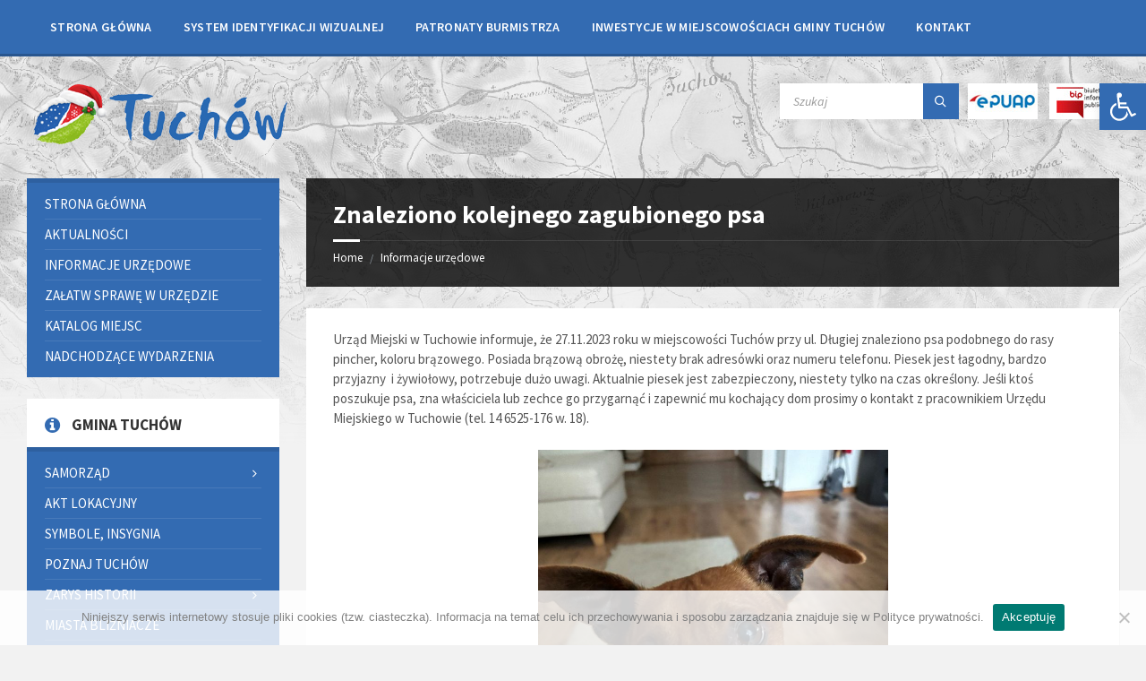

--- FILE ---
content_type: text/html; charset=UTF-8
request_url: https://www.tuchow.pl/ogloszenia/znaleziono-kolejnego-zagubionego-psa/
body_size: 23453
content:
<!DOCTYPE html>
<html lang="pl-PL">
<head>
    <meta http-equiv="Content-Type" content="text/html; charset=UTF-8">
    <meta name="viewport" content="width=device-width, initial-scale=1.0">
    <link rel="pingback" href="https://www.tuchow.pl/xmlrpc.php">
    <title>Znaleziono kolejnego zagubionego psa &#8211; Tuchów &#8211; prawa miejskie od 1340 roku</title>
<meta name='robots' content='max-image-preview:large' />
<link rel='dns-prefetch' href='//fonts.googleapis.com' />
<link rel="alternate" type="application/rss+xml" title="Tuchów - prawa miejskie od 1340 roku &raquo; Kanał z wpisami" href="https://www.tuchow.pl/feed/" />
<link rel="alternate" type="application/rss+xml" title="Tuchów - prawa miejskie od 1340 roku &raquo; Kanał z komentarzami" href="https://www.tuchow.pl/comments/feed/" />
<link rel="alternate" title="oEmbed (JSON)" type="application/json+oembed" href="https://www.tuchow.pl/wp-json/oembed/1.0/embed?url=https%3A%2F%2Fwww.tuchow.pl%2Fogloszenia%2Fznaleziono-kolejnego-zagubionego-psa%2F" />
<link rel="alternate" title="oEmbed (XML)" type="text/xml+oembed" href="https://www.tuchow.pl/wp-json/oembed/1.0/embed?url=https%3A%2F%2Fwww.tuchow.pl%2Fogloszenia%2Fznaleziono-kolejnego-zagubionego-psa%2F&#038;format=xml" />
<style id='wp-img-auto-sizes-contain-inline-css' type='text/css'>
img:is([sizes=auto i],[sizes^="auto," i]){contain-intrinsic-size:3000px 1500px}
/*# sourceURL=wp-img-auto-sizes-contain-inline-css */
</style>
<style id='wp-block-library-inline-css' type='text/css'>
:root{--wp-block-synced-color:#7a00df;--wp-block-synced-color--rgb:122,0,223;--wp-bound-block-color:var(--wp-block-synced-color);--wp-editor-canvas-background:#ddd;--wp-admin-theme-color:#007cba;--wp-admin-theme-color--rgb:0,124,186;--wp-admin-theme-color-darker-10:#006ba1;--wp-admin-theme-color-darker-10--rgb:0,107,160.5;--wp-admin-theme-color-darker-20:#005a87;--wp-admin-theme-color-darker-20--rgb:0,90,135;--wp-admin-border-width-focus:2px}@media (min-resolution:192dpi){:root{--wp-admin-border-width-focus:1.5px}}.wp-element-button{cursor:pointer}:root .has-very-light-gray-background-color{background-color:#eee}:root .has-very-dark-gray-background-color{background-color:#313131}:root .has-very-light-gray-color{color:#eee}:root .has-very-dark-gray-color{color:#313131}:root .has-vivid-green-cyan-to-vivid-cyan-blue-gradient-background{background:linear-gradient(135deg,#00d084,#0693e3)}:root .has-purple-crush-gradient-background{background:linear-gradient(135deg,#34e2e4,#4721fb 50%,#ab1dfe)}:root .has-hazy-dawn-gradient-background{background:linear-gradient(135deg,#faaca8,#dad0ec)}:root .has-subdued-olive-gradient-background{background:linear-gradient(135deg,#fafae1,#67a671)}:root .has-atomic-cream-gradient-background{background:linear-gradient(135deg,#fdd79a,#004a59)}:root .has-nightshade-gradient-background{background:linear-gradient(135deg,#330968,#31cdcf)}:root .has-midnight-gradient-background{background:linear-gradient(135deg,#020381,#2874fc)}:root{--wp--preset--font-size--normal:16px;--wp--preset--font-size--huge:42px}.has-regular-font-size{font-size:1em}.has-larger-font-size{font-size:2.625em}.has-normal-font-size{font-size:var(--wp--preset--font-size--normal)}.has-huge-font-size{font-size:var(--wp--preset--font-size--huge)}.has-text-align-center{text-align:center}.has-text-align-left{text-align:left}.has-text-align-right{text-align:right}.has-fit-text{white-space:nowrap!important}#end-resizable-editor-section{display:none}.aligncenter{clear:both}.items-justified-left{justify-content:flex-start}.items-justified-center{justify-content:center}.items-justified-right{justify-content:flex-end}.items-justified-space-between{justify-content:space-between}.screen-reader-text{border:0;clip-path:inset(50%);height:1px;margin:-1px;overflow:hidden;padding:0;position:absolute;width:1px;word-wrap:normal!important}.screen-reader-text:focus{background-color:#ddd;clip-path:none;color:#444;display:block;font-size:1em;height:auto;left:5px;line-height:normal;padding:15px 23px 14px;text-decoration:none;top:5px;width:auto;z-index:100000}html :where(.has-border-color){border-style:solid}html :where([style*=border-top-color]){border-top-style:solid}html :where([style*=border-right-color]){border-right-style:solid}html :where([style*=border-bottom-color]){border-bottom-style:solid}html :where([style*=border-left-color]){border-left-style:solid}html :where([style*=border-width]){border-style:solid}html :where([style*=border-top-width]){border-top-style:solid}html :where([style*=border-right-width]){border-right-style:solid}html :where([style*=border-bottom-width]){border-bottom-style:solid}html :where([style*=border-left-width]){border-left-style:solid}html :where(img[class*=wp-image-]){height:auto;max-width:100%}:where(figure){margin:0 0 1em}html :where(.is-position-sticky){--wp-admin--admin-bar--position-offset:var(--wp-admin--admin-bar--height,0px)}@media screen and (max-width:600px){html :where(.is-position-sticky){--wp-admin--admin-bar--position-offset:0px}}

/*# sourceURL=wp-block-library-inline-css */
</style><style id='wp-block-image-inline-css' type='text/css'>
.wp-block-image>a,.wp-block-image>figure>a{display:inline-block}.wp-block-image img{box-sizing:border-box;height:auto;max-width:100%;vertical-align:bottom}@media not (prefers-reduced-motion){.wp-block-image img.hide{visibility:hidden}.wp-block-image img.show{animation:show-content-image .4s}}.wp-block-image[style*=border-radius] img,.wp-block-image[style*=border-radius]>a{border-radius:inherit}.wp-block-image.has-custom-border img{box-sizing:border-box}.wp-block-image.aligncenter{text-align:center}.wp-block-image.alignfull>a,.wp-block-image.alignwide>a{width:100%}.wp-block-image.alignfull img,.wp-block-image.alignwide img{height:auto;width:100%}.wp-block-image .aligncenter,.wp-block-image .alignleft,.wp-block-image .alignright,.wp-block-image.aligncenter,.wp-block-image.alignleft,.wp-block-image.alignright{display:table}.wp-block-image .aligncenter>figcaption,.wp-block-image .alignleft>figcaption,.wp-block-image .alignright>figcaption,.wp-block-image.aligncenter>figcaption,.wp-block-image.alignleft>figcaption,.wp-block-image.alignright>figcaption{caption-side:bottom;display:table-caption}.wp-block-image .alignleft{float:left;margin:.5em 1em .5em 0}.wp-block-image .alignright{float:right;margin:.5em 0 .5em 1em}.wp-block-image .aligncenter{margin-left:auto;margin-right:auto}.wp-block-image :where(figcaption){margin-bottom:1em;margin-top:.5em}.wp-block-image.is-style-circle-mask img{border-radius:9999px}@supports ((-webkit-mask-image:none) or (mask-image:none)) or (-webkit-mask-image:none){.wp-block-image.is-style-circle-mask img{border-radius:0;-webkit-mask-image:url('data:image/svg+xml;utf8,<svg viewBox="0 0 100 100" xmlns="http://www.w3.org/2000/svg"><circle cx="50" cy="50" r="50"/></svg>');mask-image:url('data:image/svg+xml;utf8,<svg viewBox="0 0 100 100" xmlns="http://www.w3.org/2000/svg"><circle cx="50" cy="50" r="50"/></svg>');mask-mode:alpha;-webkit-mask-position:center;mask-position:center;-webkit-mask-repeat:no-repeat;mask-repeat:no-repeat;-webkit-mask-size:contain;mask-size:contain}}:root :where(.wp-block-image.is-style-rounded img,.wp-block-image .is-style-rounded img){border-radius:9999px}.wp-block-image figure{margin:0}.wp-lightbox-container{display:flex;flex-direction:column;position:relative}.wp-lightbox-container img{cursor:zoom-in}.wp-lightbox-container img:hover+button{opacity:1}.wp-lightbox-container button{align-items:center;backdrop-filter:blur(16px) saturate(180%);background-color:#5a5a5a40;border:none;border-radius:4px;cursor:zoom-in;display:flex;height:20px;justify-content:center;opacity:0;padding:0;position:absolute;right:16px;text-align:center;top:16px;width:20px;z-index:100}@media not (prefers-reduced-motion){.wp-lightbox-container button{transition:opacity .2s ease}}.wp-lightbox-container button:focus-visible{outline:3px auto #5a5a5a40;outline:3px auto -webkit-focus-ring-color;outline-offset:3px}.wp-lightbox-container button:hover{cursor:pointer;opacity:1}.wp-lightbox-container button:focus{opacity:1}.wp-lightbox-container button:focus,.wp-lightbox-container button:hover,.wp-lightbox-container button:not(:hover):not(:active):not(.has-background){background-color:#5a5a5a40;border:none}.wp-lightbox-overlay{box-sizing:border-box;cursor:zoom-out;height:100vh;left:0;overflow:hidden;position:fixed;top:0;visibility:hidden;width:100%;z-index:100000}.wp-lightbox-overlay .close-button{align-items:center;cursor:pointer;display:flex;justify-content:center;min-height:40px;min-width:40px;padding:0;position:absolute;right:calc(env(safe-area-inset-right) + 16px);top:calc(env(safe-area-inset-top) + 16px);z-index:5000000}.wp-lightbox-overlay .close-button:focus,.wp-lightbox-overlay .close-button:hover,.wp-lightbox-overlay .close-button:not(:hover):not(:active):not(.has-background){background:none;border:none}.wp-lightbox-overlay .lightbox-image-container{height:var(--wp--lightbox-container-height);left:50%;overflow:hidden;position:absolute;top:50%;transform:translate(-50%,-50%);transform-origin:top left;width:var(--wp--lightbox-container-width);z-index:9999999999}.wp-lightbox-overlay .wp-block-image{align-items:center;box-sizing:border-box;display:flex;height:100%;justify-content:center;margin:0;position:relative;transform-origin:0 0;width:100%;z-index:3000000}.wp-lightbox-overlay .wp-block-image img{height:var(--wp--lightbox-image-height);min-height:var(--wp--lightbox-image-height);min-width:var(--wp--lightbox-image-width);width:var(--wp--lightbox-image-width)}.wp-lightbox-overlay .wp-block-image figcaption{display:none}.wp-lightbox-overlay button{background:none;border:none}.wp-lightbox-overlay .scrim{background-color:#fff;height:100%;opacity:.9;position:absolute;width:100%;z-index:2000000}.wp-lightbox-overlay.active{visibility:visible}@media not (prefers-reduced-motion){.wp-lightbox-overlay.active{animation:turn-on-visibility .25s both}.wp-lightbox-overlay.active img{animation:turn-on-visibility .35s both}.wp-lightbox-overlay.show-closing-animation:not(.active){animation:turn-off-visibility .35s both}.wp-lightbox-overlay.show-closing-animation:not(.active) img{animation:turn-off-visibility .25s both}.wp-lightbox-overlay.zoom.active{animation:none;opacity:1;visibility:visible}.wp-lightbox-overlay.zoom.active .lightbox-image-container{animation:lightbox-zoom-in .4s}.wp-lightbox-overlay.zoom.active .lightbox-image-container img{animation:none}.wp-lightbox-overlay.zoom.active .scrim{animation:turn-on-visibility .4s forwards}.wp-lightbox-overlay.zoom.show-closing-animation:not(.active){animation:none}.wp-lightbox-overlay.zoom.show-closing-animation:not(.active) .lightbox-image-container{animation:lightbox-zoom-out .4s}.wp-lightbox-overlay.zoom.show-closing-animation:not(.active) .lightbox-image-container img{animation:none}.wp-lightbox-overlay.zoom.show-closing-animation:not(.active) .scrim{animation:turn-off-visibility .4s forwards}}@keyframes show-content-image{0%{visibility:hidden}99%{visibility:hidden}to{visibility:visible}}@keyframes turn-on-visibility{0%{opacity:0}to{opacity:1}}@keyframes turn-off-visibility{0%{opacity:1;visibility:visible}99%{opacity:0;visibility:visible}to{opacity:0;visibility:hidden}}@keyframes lightbox-zoom-in{0%{transform:translate(calc((-100vw + var(--wp--lightbox-scrollbar-width))/2 + var(--wp--lightbox-initial-left-position)),calc(-50vh + var(--wp--lightbox-initial-top-position))) scale(var(--wp--lightbox-scale))}to{transform:translate(-50%,-50%) scale(1)}}@keyframes lightbox-zoom-out{0%{transform:translate(-50%,-50%) scale(1);visibility:visible}99%{visibility:visible}to{transform:translate(calc((-100vw + var(--wp--lightbox-scrollbar-width))/2 + var(--wp--lightbox-initial-left-position)),calc(-50vh + var(--wp--lightbox-initial-top-position))) scale(var(--wp--lightbox-scale));visibility:hidden}}
/*# sourceURL=https://www.tuchow.pl/wp-includes/blocks/image/style.min.css */
</style>
<style id='wp-block-paragraph-inline-css' type='text/css'>
.is-small-text{font-size:.875em}.is-regular-text{font-size:1em}.is-large-text{font-size:2.25em}.is-larger-text{font-size:3em}.has-drop-cap:not(:focus):first-letter{float:left;font-size:8.4em;font-style:normal;font-weight:100;line-height:.68;margin:.05em .1em 0 0;text-transform:uppercase}body.rtl .has-drop-cap:not(:focus):first-letter{float:none;margin-left:.1em}p.has-drop-cap.has-background{overflow:hidden}:root :where(p.has-background){padding:1.25em 2.375em}:where(p.has-text-color:not(.has-link-color)) a{color:inherit}p.has-text-align-left[style*="writing-mode:vertical-lr"],p.has-text-align-right[style*="writing-mode:vertical-rl"]{rotate:180deg}
/*# sourceURL=https://www.tuchow.pl/wp-includes/blocks/paragraph/style.min.css */
</style>
<style id='global-styles-inline-css' type='text/css'>
:root{--wp--preset--aspect-ratio--square: 1;--wp--preset--aspect-ratio--4-3: 4/3;--wp--preset--aspect-ratio--3-4: 3/4;--wp--preset--aspect-ratio--3-2: 3/2;--wp--preset--aspect-ratio--2-3: 2/3;--wp--preset--aspect-ratio--16-9: 16/9;--wp--preset--aspect-ratio--9-16: 9/16;--wp--preset--color--black: #000000;--wp--preset--color--cyan-bluish-gray: #abb8c3;--wp--preset--color--white: #ffffff;--wp--preset--color--pale-pink: #f78da7;--wp--preset--color--vivid-red: #cf2e2e;--wp--preset--color--luminous-vivid-orange: #ff6900;--wp--preset--color--luminous-vivid-amber: #fcb900;--wp--preset--color--light-green-cyan: #7bdcb5;--wp--preset--color--vivid-green-cyan: #00d084;--wp--preset--color--pale-cyan-blue: #8ed1fc;--wp--preset--color--vivid-cyan-blue: #0693e3;--wp--preset--color--vivid-purple: #9b51e0;--wp--preset--gradient--vivid-cyan-blue-to-vivid-purple: linear-gradient(135deg,rgb(6,147,227) 0%,rgb(155,81,224) 100%);--wp--preset--gradient--light-green-cyan-to-vivid-green-cyan: linear-gradient(135deg,rgb(122,220,180) 0%,rgb(0,208,130) 100%);--wp--preset--gradient--luminous-vivid-amber-to-luminous-vivid-orange: linear-gradient(135deg,rgb(252,185,0) 0%,rgb(255,105,0) 100%);--wp--preset--gradient--luminous-vivid-orange-to-vivid-red: linear-gradient(135deg,rgb(255,105,0) 0%,rgb(207,46,46) 100%);--wp--preset--gradient--very-light-gray-to-cyan-bluish-gray: linear-gradient(135deg,rgb(238,238,238) 0%,rgb(169,184,195) 100%);--wp--preset--gradient--cool-to-warm-spectrum: linear-gradient(135deg,rgb(74,234,220) 0%,rgb(151,120,209) 20%,rgb(207,42,186) 40%,rgb(238,44,130) 60%,rgb(251,105,98) 80%,rgb(254,248,76) 100%);--wp--preset--gradient--blush-light-purple: linear-gradient(135deg,rgb(255,206,236) 0%,rgb(152,150,240) 100%);--wp--preset--gradient--blush-bordeaux: linear-gradient(135deg,rgb(254,205,165) 0%,rgb(254,45,45) 50%,rgb(107,0,62) 100%);--wp--preset--gradient--luminous-dusk: linear-gradient(135deg,rgb(255,203,112) 0%,rgb(199,81,192) 50%,rgb(65,88,208) 100%);--wp--preset--gradient--pale-ocean: linear-gradient(135deg,rgb(255,245,203) 0%,rgb(182,227,212) 50%,rgb(51,167,181) 100%);--wp--preset--gradient--electric-grass: linear-gradient(135deg,rgb(202,248,128) 0%,rgb(113,206,126) 100%);--wp--preset--gradient--midnight: linear-gradient(135deg,rgb(2,3,129) 0%,rgb(40,116,252) 100%);--wp--preset--font-size--small: 13px;--wp--preset--font-size--medium: 20px;--wp--preset--font-size--large: 36px;--wp--preset--font-size--x-large: 42px;--wp--preset--spacing--20: 0.44rem;--wp--preset--spacing--30: 0.67rem;--wp--preset--spacing--40: 1rem;--wp--preset--spacing--50: 1.5rem;--wp--preset--spacing--60: 2.25rem;--wp--preset--spacing--70: 3.38rem;--wp--preset--spacing--80: 5.06rem;--wp--preset--shadow--natural: 6px 6px 9px rgba(0, 0, 0, 0.2);--wp--preset--shadow--deep: 12px 12px 50px rgba(0, 0, 0, 0.4);--wp--preset--shadow--sharp: 6px 6px 0px rgba(0, 0, 0, 0.2);--wp--preset--shadow--outlined: 6px 6px 0px -3px rgb(255, 255, 255), 6px 6px rgb(0, 0, 0);--wp--preset--shadow--crisp: 6px 6px 0px rgb(0, 0, 0);}:where(.is-layout-flex){gap: 0.5em;}:where(.is-layout-grid){gap: 0.5em;}body .is-layout-flex{display: flex;}.is-layout-flex{flex-wrap: wrap;align-items: center;}.is-layout-flex > :is(*, div){margin: 0;}body .is-layout-grid{display: grid;}.is-layout-grid > :is(*, div){margin: 0;}:where(.wp-block-columns.is-layout-flex){gap: 2em;}:where(.wp-block-columns.is-layout-grid){gap: 2em;}:where(.wp-block-post-template.is-layout-flex){gap: 1.25em;}:where(.wp-block-post-template.is-layout-grid){gap: 1.25em;}.has-black-color{color: var(--wp--preset--color--black) !important;}.has-cyan-bluish-gray-color{color: var(--wp--preset--color--cyan-bluish-gray) !important;}.has-white-color{color: var(--wp--preset--color--white) !important;}.has-pale-pink-color{color: var(--wp--preset--color--pale-pink) !important;}.has-vivid-red-color{color: var(--wp--preset--color--vivid-red) !important;}.has-luminous-vivid-orange-color{color: var(--wp--preset--color--luminous-vivid-orange) !important;}.has-luminous-vivid-amber-color{color: var(--wp--preset--color--luminous-vivid-amber) !important;}.has-light-green-cyan-color{color: var(--wp--preset--color--light-green-cyan) !important;}.has-vivid-green-cyan-color{color: var(--wp--preset--color--vivid-green-cyan) !important;}.has-pale-cyan-blue-color{color: var(--wp--preset--color--pale-cyan-blue) !important;}.has-vivid-cyan-blue-color{color: var(--wp--preset--color--vivid-cyan-blue) !important;}.has-vivid-purple-color{color: var(--wp--preset--color--vivid-purple) !important;}.has-black-background-color{background-color: var(--wp--preset--color--black) !important;}.has-cyan-bluish-gray-background-color{background-color: var(--wp--preset--color--cyan-bluish-gray) !important;}.has-white-background-color{background-color: var(--wp--preset--color--white) !important;}.has-pale-pink-background-color{background-color: var(--wp--preset--color--pale-pink) !important;}.has-vivid-red-background-color{background-color: var(--wp--preset--color--vivid-red) !important;}.has-luminous-vivid-orange-background-color{background-color: var(--wp--preset--color--luminous-vivid-orange) !important;}.has-luminous-vivid-amber-background-color{background-color: var(--wp--preset--color--luminous-vivid-amber) !important;}.has-light-green-cyan-background-color{background-color: var(--wp--preset--color--light-green-cyan) !important;}.has-vivid-green-cyan-background-color{background-color: var(--wp--preset--color--vivid-green-cyan) !important;}.has-pale-cyan-blue-background-color{background-color: var(--wp--preset--color--pale-cyan-blue) !important;}.has-vivid-cyan-blue-background-color{background-color: var(--wp--preset--color--vivid-cyan-blue) !important;}.has-vivid-purple-background-color{background-color: var(--wp--preset--color--vivid-purple) !important;}.has-black-border-color{border-color: var(--wp--preset--color--black) !important;}.has-cyan-bluish-gray-border-color{border-color: var(--wp--preset--color--cyan-bluish-gray) !important;}.has-white-border-color{border-color: var(--wp--preset--color--white) !important;}.has-pale-pink-border-color{border-color: var(--wp--preset--color--pale-pink) !important;}.has-vivid-red-border-color{border-color: var(--wp--preset--color--vivid-red) !important;}.has-luminous-vivid-orange-border-color{border-color: var(--wp--preset--color--luminous-vivid-orange) !important;}.has-luminous-vivid-amber-border-color{border-color: var(--wp--preset--color--luminous-vivid-amber) !important;}.has-light-green-cyan-border-color{border-color: var(--wp--preset--color--light-green-cyan) !important;}.has-vivid-green-cyan-border-color{border-color: var(--wp--preset--color--vivid-green-cyan) !important;}.has-pale-cyan-blue-border-color{border-color: var(--wp--preset--color--pale-cyan-blue) !important;}.has-vivid-cyan-blue-border-color{border-color: var(--wp--preset--color--vivid-cyan-blue) !important;}.has-vivid-purple-border-color{border-color: var(--wp--preset--color--vivid-purple) !important;}.has-vivid-cyan-blue-to-vivid-purple-gradient-background{background: var(--wp--preset--gradient--vivid-cyan-blue-to-vivid-purple) !important;}.has-light-green-cyan-to-vivid-green-cyan-gradient-background{background: var(--wp--preset--gradient--light-green-cyan-to-vivid-green-cyan) !important;}.has-luminous-vivid-amber-to-luminous-vivid-orange-gradient-background{background: var(--wp--preset--gradient--luminous-vivid-amber-to-luminous-vivid-orange) !important;}.has-luminous-vivid-orange-to-vivid-red-gradient-background{background: var(--wp--preset--gradient--luminous-vivid-orange-to-vivid-red) !important;}.has-very-light-gray-to-cyan-bluish-gray-gradient-background{background: var(--wp--preset--gradient--very-light-gray-to-cyan-bluish-gray) !important;}.has-cool-to-warm-spectrum-gradient-background{background: var(--wp--preset--gradient--cool-to-warm-spectrum) !important;}.has-blush-light-purple-gradient-background{background: var(--wp--preset--gradient--blush-light-purple) !important;}.has-blush-bordeaux-gradient-background{background: var(--wp--preset--gradient--blush-bordeaux) !important;}.has-luminous-dusk-gradient-background{background: var(--wp--preset--gradient--luminous-dusk) !important;}.has-pale-ocean-gradient-background{background: var(--wp--preset--gradient--pale-ocean) !important;}.has-electric-grass-gradient-background{background: var(--wp--preset--gradient--electric-grass) !important;}.has-midnight-gradient-background{background: var(--wp--preset--gradient--midnight) !important;}.has-small-font-size{font-size: var(--wp--preset--font-size--small) !important;}.has-medium-font-size{font-size: var(--wp--preset--font-size--medium) !important;}.has-large-font-size{font-size: var(--wp--preset--font-size--large) !important;}.has-x-large-font-size{font-size: var(--wp--preset--font-size--x-large) !important;}
/*# sourceURL=global-styles-inline-css */
</style>

<style id='classic-theme-styles-inline-css' type='text/css'>
/*! This file is auto-generated */
.wp-block-button__link{color:#fff;background-color:#32373c;border-radius:9999px;box-shadow:none;text-decoration:none;padding:calc(.667em + 2px) calc(1.333em + 2px);font-size:1.125em}.wp-block-file__button{background:#32373c;color:#fff;text-decoration:none}
/*# sourceURL=/wp-includes/css/classic-themes.min.css */
</style>
<link rel='stylesheet' id='cookie-notice-front-css' href='https://www.tuchow.pl/wp-content/plugins/cookie-notice/css/front.min.css?ver=2.5.11' type='text/css' media='all' />
<link rel='stylesheet' id='pojo-a11y-css' href='https://www.tuchow.pl/wp-content/plugins/pojo-accessibility/modules/legacy/assets/css/style.min.css?ver=1.0.0' type='text/css' media='all' />
<link rel='stylesheet' id='lsvr-townpress-main-style-css' href='https://www.tuchow.pl/wp-content/themes/tuchow/style.css?ver=6.9' type='text/css' media='all' />
<link rel='stylesheet' id='lsvr-townpress-general-style-css' href='https://www.tuchow.pl/wp-content/themes/tuchow/assets/css/general.css?ver=6.9' type='text/css' media='all' />
<style id='lsvr-townpress-general-style-inline-css' type='text/css'>
body, input, textarea, select, button, #cancel-comment-reply-link, .lsvr_listing-map__infobox { font-family: 'Source Sans Pro', Arial, sans-serif; }
html, body { font-size: 15px; }
.header-logo { max-width: 300px; } .header-logo--front { max-width: 300px; } @media ( max-width: 991px ) { .header-logo { max-width: 300px; } }
/*# sourceURL=lsvr-townpress-general-style-inline-css */
</style>
<link rel='stylesheet' id='lsvr-townpress-google-fonts-css' href='//fonts.googleapis.com/css?family=Source+Sans+Pro%3A400%2C400italic%2C600%2C600italic%2C700%2C700italic&#038;ver=6.9' type='text/css' media='all' />
<link rel='stylesheet' id='lsvr-townpress-color-scheme-css' href='https://www.tuchow.pl/wp-content/themes/tuchow/assets/css/skins/default.css?ver=6.9' type='text/css' media='all' />
<style id='lsvr-townpress-color-scheme-inline-css' type='text/css'>
body { color: #565656; }a { color: #336bb2; }abbr { border-color: #565656; }button { color: #565656; }input, select, textarea { color: #565656; }.c-button { border-color: #336bb2; background-color: #336bb2; }.c-button--outline { color: #336bb2; }.c-search-form__button { background-color: #336bb2; }.header-navbar { background-color: #336bb2; }.header-menu__item--dropdown .header-menu__item .header-menu__item-link { color: #336bb2; }.header-map__close { background-color: #336bb2; }.header-map-toggle__ico { color: #336bb2; }.header-map-toggle--active { background-color: #336bb2; }.header-languages__item-link { #565656; }.header-languages__item--active .header-languages__item-link { background-color: #336bb2; }.header-login__link { color: #565656; }.header-login__ico { color: #336bb2; }.header-login__link--logout { background-color: #336bb2; }.header-toolbar-toggle__menu-button { color: #565656; }.header-toolbar-toggle__menu-button--active { background-color: #336bb2; }.header-mobile-menu { background-color: #336bb2; }.post-password-form input[type="submit"] { background-color: #336bb2; }.post-comments__list a.comment-edit-link { color: #336bb2; }.comment-form .submit { background-color: #336bb2; }.post-pagination__item-link,.post-pagination__number-link { color: #336bb2; }.post-pagination__number--active .post-pagination__number-link { background-color: #336bb2; }.post-pagination__number-link:hover { color: #336bb2; }.navigation.pagination a { color: #336bb2; }.navigation.pagination .page-numbers.current { background-color: #336bb2; }.navigation.pagination .page-numbers:not( .next ):not( .prev ):not( .dots ):not( .current ):hover { color: #336bb2; }.lsvr_listing-map__marker-inner { background-color: #336bb2; border-color: #336bb2; }.lsvr_listing-map__marker-inner:before { border-top-color: #336bb2; }.lsvr_listing-map__infobox-more-link { background-color: #336bb2; }.lsvr_listing-post-single .post__contact-item-icon { color: #336bb2; }.lsvr_listing-post-single .post__social-link:hover { background-color: #336bb2; }.lsvr_event-post-single .post__info-item-icon { color: #336bb2; }.lsvr_document-post-archive--default .post__title-link { color: #336bb2; }.lsvr_document-post-archive--categorized-attachments .post-tree__item-toggle { color: #336bb2; }.lsvr_document-post-archive--categorized-attachments .post-tree__item-icon--folder { color: #336bb2; }.lsvr_person-post-page .post__contact-item-icon { color: #336bb2; }.lsvr_person-post-page .post__social-link:hover { background-color: #336bb2; }.widget__title-icon { color: #336bb2; }.lsvr-townpress-menu-widget__nav { background-color: #336bb2; }.lsvr_event-list-widget__item-date-month { background-color: #336bb2; }.lsvr_event-filter-widget__option--datepicker:after { color: #336bb2; }.lsvr_event-filter-widget__submit-button { background-color: #336bb2; }.lsvr_person-list-widget__item-title-link { color: #336bb2; }.lsvr_person-list-widget__item-social-link:hover { background-color: #336bb2; }.lsvr_person-featured-widget__title-link { color: #336bb2; }.lsvr_person-featured-widget__social-link:hover { background-color: #336bb2; }.widget_display_search .button { background-color: #336bb2; }.footer-widgets .widget__title-icon { color: #336bb2; }.lsvr_person-list-widget__item-social-link { background-color: #336bb2; }.lsvr_person-featured-widget__social-link { background-color: #336bb2; }.footer-social__link { background-color: #336bb2; }.lsvr-townpress-posts__title-icon { color: #336bb2; }.lsvr-townpress-post-slider__indicator-inner { background-color: #336bb2; }.lsvr-townpress-sitemap__title-icon { color: #336bb2; }.lsvr-button { border-color: #336bb2; background-color: #336bb2; }.lsvr-counter__number { color: #336bb2; }.lsvr-cta__button-link { border-color: #336bb2; background-color: #336bb2; }.lsvr-feature__icon { color: #336bb2; }.lsvr-progress-bar__bar-inner { background-color: #336bb2; }.lsvr-pricing-table__title { background-color: #336bb2; }.lsvr-pricing-table__price-value { color: #336bb2; }.lsvr-pricing-table__button-link { border-color: #336bb2; background-color: #336bb2; }.bbp-submit-wrapper button { border-color: #336bb2; background-color: #336bb2; }#bbpress-forums .bbp-reply-content #subscription-toggle a { color: #336bb2; }#bbpress-forums .bbp-pagination-links .page-numbers.current { background-color: #336bb2; }#bbpress-forums #bbp-your-profile fieldset input,#bbpress-forums #bbp-your-profile fieldset textarea { color: #565656; }#bbpress-forums #bbp-your-profile #bbp_user_edit_submit { border-color: #336bb2; background-color: #336bb2; }.lsvr-datepicker .ui-datepicker-prev,.lsvr-datepicker .ui-datepicker-next { color: #336bb2; }.lsvr-datepicker th { color: #336bb2; }.lsvr-datepicker td a { color: #565656; }.lsvr-datepicker .ui-state-active { color: #336bb2; }.back-to-top__link { background-color: #336bb2; }
/*# sourceURL=lsvr-townpress-color-scheme-inline-css */
</style>
<link rel='stylesheet' id='slb_core-css' href='https://www.tuchow.pl/wp-content/plugins/simple-lightbox/client/css/app.css?ver=2.9.4' type='text/css' media='all' />
<script type="text/javascript" src="https://www.tuchow.pl/wp-includes/js/jquery/jquery.min.js?ver=3.7.1" id="jquery-core-js"></script>
<script type="text/javascript" src="https://www.tuchow.pl/wp-includes/js/jquery/jquery-migrate.min.js?ver=3.4.1" id="jquery-migrate-js"></script>
<script type="text/javascript" src="https://www.tuchow.pl/wp-content/plugins/lsvr-events/assets/js/lsvr-events.min.js?ver=1.6.1" id="lsvr-events-scripts-js"></script>
<script type="text/javascript" id="lsvr-townpress-toolkit-weather-widget-js-extra">
/* <![CDATA[ */
var lsvr_townpress_toolkit_ajax_weather_widget_var = {"url":"https://www.tuchow.pl/wp-admin/admin-ajax.php","nonce":"777b3adbae"};
//# sourceURL=lsvr-townpress-toolkit-weather-widget-js-extra
/* ]]> */
</script>
<script type="text/javascript" src="https://www.tuchow.pl/wp-content/plugins/lsvr-townpress-toolkit/assets/js/lsvr-townpress-toolkit-weather-widget.min.js?ver=1.4.4" id="lsvr-townpress-toolkit-weather-widget-js"></script>
<link rel="https://api.w.org/" href="https://www.tuchow.pl/wp-json/" /><link rel="alternate" title="JSON" type="application/json" href="https://www.tuchow.pl/wp-json/wp/v2/lsvr_notice/131303" /><link rel="EditURI" type="application/rsd+xml" title="RSD" href="https://www.tuchow.pl/xmlrpc.php?rsd" />
<meta name="generator" content="WordPress 6.9" />
<link rel="canonical" href="https://www.tuchow.pl/ogloszenia/znaleziono-kolejnego-zagubionego-psa/" />
<link rel='shortlink' href='https://www.tuchow.pl/?p=131303' />

		<!-- GA Google Analytics @ https://m0n.co/ga -->
		<script async src="https://www.googletagmanager.com/gtag/js?id=UA-170011-3"></script>
		<script>
			window.dataLayer = window.dataLayer || [];
			function gtag(){dataLayer.push(arguments);}
			gtag('js', new Date());
			gtag('config', 'UA-170011-3');
		</script>

	<style type="text/css">
#pojo-a11y-toolbar .pojo-a11y-toolbar-toggle a{ background-color: #336bb2;	color: #ffffff;}
#pojo-a11y-toolbar .pojo-a11y-toolbar-overlay, #pojo-a11y-toolbar .pojo-a11y-toolbar-overlay ul.pojo-a11y-toolbar-items.pojo-a11y-links{ border-color: #336bb2;}
body.pojo-a11y-focusable a:focus{ outline-style: solid !important;	outline-width: 1px !important;	outline-color: #FF0000 !important;}
#pojo-a11y-toolbar{ top: 93px !important;}
#pojo-a11y-toolbar .pojo-a11y-toolbar-overlay{ background-color: #ffffff;}
#pojo-a11y-toolbar .pojo-a11y-toolbar-overlay ul.pojo-a11y-toolbar-items li.pojo-a11y-toolbar-item a, #pojo-a11y-toolbar .pojo-a11y-toolbar-overlay p.pojo-a11y-toolbar-title{ color: #333333;}
#pojo-a11y-toolbar .pojo-a11y-toolbar-overlay ul.pojo-a11y-toolbar-items li.pojo-a11y-toolbar-item a.active{ background-color: #336bb2;	color: #ffffff;}
@media (max-width: 767px) { #pojo-a11y-toolbar { top: 0px !important; } }</style><meta name="deklaracja-dostępności" content="https://www.tuchow.pl/deklaracja-dostepnosci/">		<style type="text/css" id="wp-custom-css">
			.mieszkancy {
border-right:0px solid #fff;
} 
/* ########################### POZNAJ */
.mieszkancy a:hover, .poznaj ul li.current-menu-item a,  .poznaj ul li.current-menu-item a:hover{
background: #1957aa;
color:#fff;
-webkit-box-shadow: 0px 0px 4px rgba(50, 50, 50, 0.75);
-moz-box-shadow:    0px 0px 4px rgba(50, 50, 50, 0.75);
box-shadow:         0px 0px 4px rgba(50, 50, 50, 0.75);
}
.mieszkancy ul li.current-menu-item a,  .poznaj ul li.current-menu-item a:hover, .poznaj .sub-menu, .poznaj .backcolr {
background: #1957aa;
color:#fff;
}

.mieszkancy .backcolr{
background: #1957aa;
color:#fff;
}

.img {margin:10px;}


#cn-accept-cookie {
	background: #007A72 !important;
    color: #fff !important;
}
#cn-accept-cookie:focus {
	outline: medium dashed !important;
	outline-color:red !important;
}
.sr-only {
    border: 0;
    clip: rect(0,0,0,0);
    height: 1px;
    margin: -1px;
    overflow: hidden;
    padding: 0;
    position: absolute;
    width: 1px;
}
.footer-widgets .widget__title,
.widget__title.widget__title--has-icon,
.post-navigation__title { display: block; }

#text-5 a,
footer .lsvr_event-list-widget__item-title-link {
	color: #f1f1f1;
}
.footer-text p {
	color: #4F4F4F;
}		</style>
		<link rel="shortcut icon" href="/favicon.ico"/>
	<meta property="og:image" content="https://www.tuchow.pl/wp-content/uploads/2020/03/Tuchow_V_color-1.jpg"/>
</head>

<body class="wp-singular lsvr_notice-template-default single single-lsvr_notice postid-131303 wp-custom-logo wp-theme-tuchow cookies-not-set lsvr-accessibility">

	
	<!-- WRAPPER : begin -->
	<div id="wrapper">
        
        
		
		
	<a href="#main" class="accessibility-link accessibility-link--skip-to-content screen-reader-text">Skip to content</a>

			<a href="#sidebar-left" class="accessibility-link accessibility-link--skip-to-left-sidebar screen-reader-text">Skip to left sidebar</a>
	
	
	<a href="#footer" class="accessibility-link accessibility-link--skip-to-footer screen-reader-text">Skip to footer</a>


		
		<!-- HEADER : begin -->
		<header id="header"  class="header--has-navbar">
			<div class="header__inner">

				
				
	<!-- HEADER NAVBAR : begin -->
	<div  class="header-navbar">
		<div class="header-navbar__inner">

			<div class="lsvr-container">

				<!-- HEADER MENU : begin -->
				<nav class="header-menu"

											aria-label="Menu główne"
					>

				    <ul id="menu-menu-glowne" class="header-menu__list">
            
        	<li id="header-menu__item-709"
                class="header-menu__item header-menu__item--level-0 menu-item menu-item-type-custom menu-item-object-custom header-menu__item--dropdown">

                <a href="https://tuchow.pl"
                    id="header-menu__item-link-709"
                	class="header-menu__item-link header-menu__item-link--level-0"
                    role="menuitem"

                    
                                    	>

                    Strona główna</a>

            
            </li>

            
            
        	<li id="header-menu__item-929"
                class="header-menu__item header-menu__item--level-0 menu-item menu-item-type-post_type menu-item-object-page header-menu__item--dropdown">

                <a href="https://www.tuchow.pl/system-identyfikacji-wizualnej/"
                    id="header-menu__item-link-929"
                	class="header-menu__item-link header-menu__item-link--level-0"
                    role="menuitem"

                    
                                    	>

                    System identyfikacji wizualnej</a>

            
            </li>

            
            
        	<li id="header-menu__item-63412"
                class="header-menu__item header-menu__item--level-0 menu-item menu-item-type-post_type menu-item-object-page header-menu__item--dropdown">

                <a href="https://www.tuchow.pl/patronaty-burmistrza/"
                    id="header-menu__item-link-63412"
                	class="header-menu__item-link header-menu__item-link--level-0"
                    role="menuitem"

                    
                                    	>

                    Patronaty burmistrza</a>

            
            </li>

            
            
        	<li id="header-menu__item-138175"
                class="header-menu__item header-menu__item--level-0 menu-item menu-item-type-post_type menu-item-object-page header-menu__item--dropdown">

                <a href="https://www.tuchow.pl/inwestycje-w-miejscowosciach-gminy-tuchow-w-latach-2024-2029/"
                    id="header-menu__item-link-138175"
                	class="header-menu__item-link header-menu__item-link--level-0"
                    role="menuitem"

                    
                                    	>

                    Inwestycje w miejscowościach gminy Tuchów</a>

            
            </li>

            
            
        	<li id="header-menu__item-998"
                class="header-menu__item header-menu__item--level-0 menu-item menu-item-type-post_type menu-item-object-page header-menu__item--dropdown">

                <a href="https://www.tuchow.pl/kontakt/"
                    id="header-menu__item-link-998"
                	class="header-menu__item-link header-menu__item-link--level-0"
                    role="menuitem"

                    
                                    	>

                    Kontakt</a>

            
            </li>

            </ul>
				</nav>
				<!-- HEADER MENU : end -->

			</div>

		</div>
	</div>
	<!-- HEADER NAVBAR : end -->


				
				
				
				<!-- HEADER CONTENT : begin -->
				<div class="header__content">
					<div class="lsvr-container">
						<div class="header__content-inner">

							
							
	<!-- HEADER BRANDING : begin -->
	<div  class="header-logo">
		<a href="https://www.tuchow.pl/" class="header-logo__link"
			aria-label="Site logo">
			<img src="https://www.tuchow.pl/wp-content/uploads/2025/12/cropped-logotuchow-zima.png"
				class="header-logo__image"
				alt="Tuchów - prawa miejskie od 1340 roku">
		</a>
	</div>
	<!-- HEADER BRANDING : end -->


							
							

	<!-- HEADER TOOLBAR TOGGLE : begin -->
<div class="header-toolbar-toggle">

	<button class="header-toolbar-toggle__menu-button" type="button"
		aria-controls="header-mobile-menu"
        aria-haspopup="true"
        aria-expanded="false">
		<i class="header-toolbar-toggle__menu-button-ico header-toolbar-toggle__menu-button-ico--open icon-menu" aria-hidden="true"></i>
		<i class="header-toolbar-toggle__menu-button-ico header-toolbar-toggle__menu-button-ico--close icon-cross" aria-hidden="true"></i>
		<span class="header-toolbar-toggle__menu-button-label">Menu</span>
	</button>

	
</div>
<!-- HEADER TOOLBAR TOGGLE : end -->
	<!-- HEADER TOOLBAR : begin -->
	<div class="header-toolbar">

		
		
		
		
		
		
		
		
	<!-- HEADER MOBILE MENU : begin -->
	<nav id="header-mobile-menu" class="header-mobile-menu"
        data-label-expand-submenu="Expand submenu"
        data-label-collapse-submenu="Collapse submenu"

					aria-label="Mobilne menu"
		>

	    <ul id="menu-mobilne-menu" class="header-mobile-menu__list">
        	<li id="header-mobile-menu__item-930"
                class="header-mobile-menu__item header-mobile-menu__item--level-0 menu-item menu-item-type-post_type menu-item-object-page menu-item-home">

                <a href="https://www.tuchow.pl/"
                    id="header-mobile-menu__item-link-930"
                	class="header-mobile-menu__item-link header-mobile-menu__item-link--level-0"
                    role="menuitem"

                                    	>

                    Strona główna</a>

            
            </li>

            
        	<li id="header-mobile-menu__item-931"
                class="header-mobile-menu__item header-mobile-menu__item--level-0 menu-item menu-item-type-post_type menu-item-object-page current_page_parent">

                <a href="https://www.tuchow.pl/aktualnosci/"
                    id="header-mobile-menu__item-link-931"
                	class="header-mobile-menu__item-link header-mobile-menu__item-link--level-0"
                    role="menuitem"

                                    	>

                    Aktualności</a>

            
            </li>

            
        	<li id="header-mobile-menu__item-125272"
                class="header-mobile-menu__item header-mobile-menu__item--level-0 menu-item menu-item-type-post_type menu-item-object-page">

                <a href="https://www.tuchow.pl/kontakt/"
                    id="header-mobile-menu__item-link-125272"
                	class="header-mobile-menu__item-link header-mobile-menu__item-link--level-0"
                    role="menuitem"

                                    	>

                    Kontakt</a>

            
            </li>

            
        	<li id="header-mobile-menu__item-936"
                class="header-mobile-menu__item header-mobile-menu__item--level-0 menu-item menu-item-type-post_type menu-item-object-page menu-item-has-children">

                <a href="https://www.tuchow.pl/gmina-tuchow/"
                    id="header-mobile-menu__item-link-936"
                	class="header-mobile-menu__item-link header-mobile-menu__item-link--level-0"
                    role="menuitem"

                                    	>

                    Gmina Tuchów</a>

            
            <button id="header-mobile-menu__toggle-936"
                class="header-mobile-menu__toggle header-mobile-menu__toggle--level-0" type="button"
                aria-label="Expand submenu"
                aria-controls="header-mobile-menu__submenu-936"
                aria-haspopup="true"
                aria-expanded="false">
                <i class="header-mobile-menu__toggle-icon" aria-hidden="true"></i>
            </button>

        	<ul id="header-mobile-menu__submenu-936"
                class="header-mobile-menu__submenu sub-menu header-mobile-menu__submenu--level-0"
                aria-labelledby="header-mobile-menu__item-link-936"
                aria-expanded="false"
                >

            
        	<li id="header-mobile-menu__item-940"
                class="header-mobile-menu__item header-mobile-menu__item--level-1 menu-item menu-item-type-post_type menu-item-object-page menu-item-has-children">

                <a href="https://www.tuchow.pl/gmina-tuchow/samorzad/"
                    id="header-mobile-menu__item-link-940"
                	class="header-mobile-menu__item-link header-mobile-menu__item-link--level-1"
                    role="menuitem"

                                    	>

                    Samorząd</a>

            
            <button id="header-mobile-menu__toggle-940"
                class="header-mobile-menu__toggle header-mobile-menu__toggle--level-1" type="button"
                aria-label="Expand submenu"
                aria-controls="header-mobile-menu__submenu-940"
                aria-haspopup="true"
                aria-expanded="false">
                <i class="header-mobile-menu__toggle-icon" aria-hidden="true"></i>
            </button>

        	<ul id="header-mobile-menu__submenu-940"
                class="header-mobile-menu__submenu sub-menu header-mobile-menu__submenu--level-1"
                aria-labelledby="header-mobile-menu__item-link-940"
                aria-expanded="false"
                >

            
        	<li id="header-mobile-menu__item-941"
                class="header-mobile-menu__item header-mobile-menu__item--level-2 menu-item menu-item-type-post_type menu-item-object-page">

                <a href="https://www.tuchow.pl/gmina-tuchow/samorzad/burmistrz-tuchowa/"
                    id="header-mobile-menu__item-link-941"
                	class="header-mobile-menu__item-link header-mobile-menu__item-link--level-2"
                    role="menuitem"

                                    	>

                    Burmistrz Tuchowa</a>

            
            </li>

            
        	<li id="header-mobile-menu__item-123954"
                class="header-mobile-menu__item header-mobile-menu__item--level-2 menu-item menu-item-type-post_type menu-item-object-page">

                <a href="https://www.tuchow.pl/gmina-tuchow/samorzad/kierownictwo-urzedu/"
                    id="header-mobile-menu__item-link-123954"
                	class="header-mobile-menu__item-link header-mobile-menu__item-link--level-2"
                    role="menuitem"

                                    	>

                    Kierownictwo urzędu</a>

            
            </li>

            
        	<li id="header-mobile-menu__item-942"
                class="header-mobile-menu__item header-mobile-menu__item--level-2 menu-item menu-item-type-post_type menu-item-object-page">

                <a href="https://www.tuchow.pl/gmina-tuchow/samorzad/rada-miejska-w-tuchowie/"
                    id="header-mobile-menu__item-link-942"
                	class="header-mobile-menu__item-link header-mobile-menu__item-link--level-2"
                    role="menuitem"

                                    	>

                    Rada Miejska w Tuchowie</a>

            
            </li>

            
        	<li id="header-mobile-menu__item-943"
                class="header-mobile-menu__item header-mobile-menu__item--level-2 menu-item menu-item-type-post_type menu-item-object-page">

                <a href="https://www.tuchow.pl/gmina-tuchow/samorzad/mlodziezowa-rada-miejska-w-tuchowie/"
                    id="header-mobile-menu__item-link-943"
                	class="header-mobile-menu__item-link header-mobile-menu__item-link--level-2"
                    role="menuitem"

                                    	>

                    Młodzieżowa Rada Miejska w Tuchowie</a>

            
            </li>

            
        	<li id="header-mobile-menu__item-944"
                class="header-mobile-menu__item header-mobile-menu__item--level-2 menu-item menu-item-type-post_type menu-item-object-page">

                <a href="https://www.tuchow.pl/gmina-tuchow/samorzad/rady-soleckie-i-osiedlowe/"
                    id="header-mobile-menu__item-link-944"
                	class="header-mobile-menu__item-link header-mobile-menu__item-link--level-2"
                    role="menuitem"

                                    	>

                    Rady sołeckie i osiedlowe</a>

            
            </li>

            
        	</ul>

            
            </li>

            
        	<li id="header-mobile-menu__item-937"
                class="header-mobile-menu__item header-mobile-menu__item--level-1 menu-item menu-item-type-post_type menu-item-object-page">

                <a href="https://www.tuchow.pl/gmina-tuchow/akt-lokacyjny-symbole-i-insygnia/"
                    id="header-mobile-menu__item-link-937"
                	class="header-mobile-menu__item-link header-mobile-menu__item-link--level-1"
                    role="menuitem"

                                    	>

                    Akt lokacyjny</a>

            
            </li>

            
        	<li id="header-mobile-menu__item-63456"
                class="header-mobile-menu__item header-mobile-menu__item--level-1 menu-item menu-item-type-post_type menu-item-object-page">

                <a href="https://www.tuchow.pl/gmina-tuchow/symbole-insygnia/"
                    id="header-mobile-menu__item-link-63456"
                	class="header-mobile-menu__item-link header-mobile-menu__item-link--level-1"
                    role="menuitem"

                                    	>

                    Symbole, insygnia</a>

            
            </li>

            
        	<li id="header-mobile-menu__item-938"
                class="header-mobile-menu__item header-mobile-menu__item--level-1 menu-item menu-item-type-post_type menu-item-object-page">

                <a href="https://www.tuchow.pl/gmina-tuchow/poznaj-tuchow/"
                    id="header-mobile-menu__item-link-938"
                	class="header-mobile-menu__item-link header-mobile-menu__item-link--level-1"
                    role="menuitem"

                                    	>

                    Poznaj Tuchów</a>

            
            </li>

            
        	<li id="header-mobile-menu__item-63457"
                class="header-mobile-menu__item header-mobile-menu__item--level-1 menu-item menu-item-type-post_type menu-item-object-page menu-item-has-children">

                <a href="https://www.tuchow.pl/gmina-tuchow/zarys-historii/"
                    id="header-mobile-menu__item-link-63457"
                	class="header-mobile-menu__item-link header-mobile-menu__item-link--level-1"
                    role="menuitem"

                                    	>

                    Zarys historii</a>

            
            <button id="header-mobile-menu__toggle-63457"
                class="header-mobile-menu__toggle header-mobile-menu__toggle--level-1" type="button"
                aria-label="Expand submenu"
                aria-controls="header-mobile-menu__submenu-63457"
                aria-haspopup="true"
                aria-expanded="false">
                <i class="header-mobile-menu__toggle-icon" aria-hidden="true"></i>
            </button>

        	<ul id="header-mobile-menu__submenu-63457"
                class="header-mobile-menu__submenu sub-menu header-mobile-menu__submenu--level-1"
                aria-labelledby="header-mobile-menu__item-link-63457"
                aria-expanded="false"
                >

            
        	<li id="header-mobile-menu__item-63464"
                class="header-mobile-menu__item header-mobile-menu__item--level-2 menu-item menu-item-type-post_type menu-item-object-page">

                <a href="https://www.tuchow.pl/gmina-tuchow/zarys-historii/kalendarium/"
                    id="header-mobile-menu__item-link-63464"
                	class="header-mobile-menu__item-link header-mobile-menu__item-link--level-2"
                    role="menuitem"

                                    	>

                    Kalendarium</a>

            
            </li>

            
        	<li id="header-mobile-menu__item-63465"
                class="header-mobile-menu__item header-mobile-menu__item--level-2 menu-item menu-item-type-post_type menu-item-object-page">

                <a href="https://www.tuchow.pl/gmina-tuchow/zarys-historii/wlodarze-tuchowa-od-1381-roku/"
                    id="header-mobile-menu__item-link-63465"
                	class="header-mobile-menu__item-link header-mobile-menu__item-link--level-2"
                    role="menuitem"

                                    	>

                    Włodarze Tuchowa od 1381 roku</a>

            
            </li>

            
        	<li id="header-mobile-menu__item-63466"
                class="header-mobile-menu__item header-mobile-menu__item--level-2 menu-item menu-item-type-post_type menu-item-object-page">

                <a href="https://www.tuchow.pl/gmina-tuchow/zarys-historii/sztych-z-dziela-stanislawa-szczygielskiego/"
                    id="header-mobile-menu__item-link-63466"
                	class="header-mobile-menu__item-link header-mobile-menu__item-link--level-2"
                    role="menuitem"

                                    	>

                    Sztych z dzieła Stanisława Szczygielskiego</a>

            
            </li>

            
        	</ul>

            
            </li>

            
        	<li id="header-mobile-menu__item-939"
                class="header-mobile-menu__item header-mobile-menu__item--level-1 menu-item menu-item-type-post_type menu-item-object-page">

                <a href="https://www.tuchow.pl/gmina-tuchow/miasta-blizniacze/"
                    id="header-mobile-menu__item-link-939"
                	class="header-mobile-menu__item-link header-mobile-menu__item-link--level-1"
                    role="menuitem"

                                    	>

                    Miasta bliźniacze</a>

            
            </li>

            
        	<li id="header-mobile-menu__item-946"
                class="header-mobile-menu__item header-mobile-menu__item--level-1 menu-item menu-item-type-post_type menu-item-object-page">

                <a href="https://www.tuchow.pl/gmina-tuchow/wyroznienie-melaniusz/"
                    id="header-mobile-menu__item-link-946"
                	class="header-mobile-menu__item-link header-mobile-menu__item-link--level-1"
                    role="menuitem"

                                    	>

                    Wyróżnienie „Melaniusz”</a>

            
            </li>

            
        	</ul>

            
            </li>

            
        	<li id="header-mobile-menu__item-947"
                class="header-mobile-menu__item header-mobile-menu__item--level-0 menu-item menu-item-type-post_type menu-item-object-page menu-item-has-children">

                <a href="https://www.tuchow.pl/dla-mieszkancow/"
                    id="header-mobile-menu__item-link-947"
                	class="header-mobile-menu__item-link header-mobile-menu__item-link--level-0"
                    role="menuitem"

                                    	>

                    Dla mieszkańców</a>

            
            <button id="header-mobile-menu__toggle-947"
                class="header-mobile-menu__toggle header-mobile-menu__toggle--level-0" type="button"
                aria-label="Expand submenu"
                aria-controls="header-mobile-menu__submenu-947"
                aria-haspopup="true"
                aria-expanded="false">
                <i class="header-mobile-menu__toggle-icon" aria-hidden="true"></i>
            </button>

        	<ul id="header-mobile-menu__submenu-947"
                class="header-mobile-menu__submenu sub-menu header-mobile-menu__submenu--level-0"
                aria-labelledby="header-mobile-menu__item-link-947"
                aria-expanded="false"
                >

            
        	<li id="header-mobile-menu__item-948"
                class="header-mobile-menu__item header-mobile-menu__item--level-1 menu-item menu-item-type-post_type menu-item-object-page">

                <a href="https://www.tuchow.pl/dla-mieszkancow/gospodarka-odpadami/"
                    id="header-mobile-menu__item-link-948"
                	class="header-mobile-menu__item-link header-mobile-menu__item-link--level-1"
                    role="menuitem"

                                    	>

                    Gospodarka odpadami</a>

            
            </li>

            
        	<li id="header-mobile-menu__item-949"
                class="header-mobile-menu__item header-mobile-menu__item--level-1 menu-item menu-item-type-post_type menu-item-object-page">

                <a href="https://www.tuchow.pl/dla-mieszkancow/ochrona-powietrza/"
                    id="header-mobile-menu__item-link-949"
                	class="header-mobile-menu__item-link header-mobile-menu__item-link--level-1"
                    role="menuitem"

                                    	>

                    Ochrona powietrza</a>

            
            </li>

            
        	<li id="header-mobile-menu__item-63467"
                class="header-mobile-menu__item header-mobile-menu__item--level-1 menu-item menu-item-type-post_type menu-item-object-page">

                <a href="https://www.tuchow.pl/dla-mieszkancow/ochrona-srodowiska/"
                    id="header-mobile-menu__item-link-63467"
                	class="header-mobile-menu__item-link header-mobile-menu__item-link--level-1"
                    role="menuitem"

                                    	>

                    Ochrona środowiska</a>

            
            </li>

            
        	<li id="header-mobile-menu__item-63537"
                class="header-mobile-menu__item header-mobile-menu__item--level-1 menu-item menu-item-type-custom menu-item-object-custom">

                <a href="http://www.dorzeczebialej.pl"
                    id="header-mobile-menu__item-link-63537"
                	class="header-mobile-menu__item-link header-mobile-menu__item-link--level-1"
                    role="menuitem"

                                    	 target="_blank">

                    Spółka Komunalna Dorzecze Białej</a>

            
            </li>

            
        	<li id="header-mobile-menu__item-63468"
                class="header-mobile-menu__item header-mobile-menu__item--level-1 menu-item menu-item-type-post_type menu-item-object-page">

                <a href="https://www.tuchow.pl/dla-mieszkancow/dokumenty-strategiczne/"
                    id="header-mobile-menu__item-link-63468"
                	class="header-mobile-menu__item-link header-mobile-menu__item-link--level-1"
                    role="menuitem"

                                    	>

                    Dokumenty strategiczne</a>

            
            </li>

            
        	<li id="header-mobile-menu__item-63469"
                class="header-mobile-menu__item header-mobile-menu__item--level-1 menu-item menu-item-type-custom menu-item-object-custom">

                <a href="http://www.ops.tuchow.pl"
                    id="header-mobile-menu__item-link-63469"
                	class="header-mobile-menu__item-link header-mobile-menu__item-link--level-1"
                    role="menuitem"

                                    	 target="_blank">

                    Ośrodek Pomocy Społecznej w Tuchowie</a>

            
            </li>

            
        	<li id="header-mobile-menu__item-63470"
                class="header-mobile-menu__item header-mobile-menu__item--level-1 menu-item menu-item-type-post_type menu-item-object-page">

                <a href="https://www.tuchow.pl/dla-mieszkancow/gminna-komisja-rozwiazywania-problemow-alkoholowych/"
                    id="header-mobile-menu__item-link-63470"
                	class="header-mobile-menu__item-link header-mobile-menu__item-link--level-1"
                    role="menuitem"

                                    	>

                    Gminna Komisja Rozwiązywania Problemów Alkoholowych</a>

            
            </li>

            
        	<li id="header-mobile-menu__item-63471"
                class="header-mobile-menu__item header-mobile-menu__item--level-1 menu-item menu-item-type-post_type menu-item-object-page">

                <a href="https://www.tuchow.pl/dla-mieszkancow/zarzadzanie-kryzysowe/"
                    id="header-mobile-menu__item-link-63471"
                	class="header-mobile-menu__item-link header-mobile-menu__item-link--level-1"
                    role="menuitem"

                                    	>

                    Zarządzanie kryzysowe</a>

            
            </li>

            
        	<li id="header-mobile-menu__item-63472"
                class="header-mobile-menu__item header-mobile-menu__item--level-1 menu-item menu-item-type-post_type menu-item-object-page">

                <a href="https://www.tuchow.pl/dla-mieszkancow/darmowa-pomoc-prawna/"
                    id="header-mobile-menu__item-link-63472"
                	class="header-mobile-menu__item-link header-mobile-menu__item-link--level-1"
                    role="menuitem"

                                    	>

                    Darmowa pomoc prawna</a>

            
            </li>

            
        	</ul>

            
            </li>

            
        	<li id="header-mobile-menu__item-952"
                class="header-mobile-menu__item header-mobile-menu__item--level-0 menu-item menu-item-type-post_type menu-item-object-page menu-item-has-children">

                <a href="https://www.tuchow.pl/przedsiebiorcy/"
                    id="header-mobile-menu__item-link-952"
                	class="header-mobile-menu__item-link header-mobile-menu__item-link--level-0"
                    role="menuitem"

                                    	>

                    Dla przedsiębiorców</a>

            
            <button id="header-mobile-menu__toggle-952"
                class="header-mobile-menu__toggle header-mobile-menu__toggle--level-0" type="button"
                aria-label="Expand submenu"
                aria-controls="header-mobile-menu__submenu-952"
                aria-haspopup="true"
                aria-expanded="false">
                <i class="header-mobile-menu__toggle-icon" aria-hidden="true"></i>
            </button>

        	<ul id="header-mobile-menu__submenu-952"
                class="header-mobile-menu__submenu sub-menu header-mobile-menu__submenu--level-0"
                aria-labelledby="header-mobile-menu__item-link-952"
                aria-expanded="false"
                >

            
        	<li id="header-mobile-menu__item-953"
                class="header-mobile-menu__item header-mobile-menu__item--level-1 menu-item menu-item-type-post_type menu-item-object-page">

                <a href="https://www.tuchow.pl/przedsiebiorcy/tuchowska-strefa-aktywnosci-gospodarczej/"
                    id="header-mobile-menu__item-link-953"
                	class="header-mobile-menu__item-link header-mobile-menu__item-link--level-1"
                    role="menuitem"

                                    	>

                    Tuchowska Strefa Aktywności Gospodarczej</a>

            
            </li>

            
        	<li id="header-mobile-menu__item-63473"
                class="header-mobile-menu__item header-mobile-menu__item--level-1 menu-item menu-item-type-post_type menu-item-object-page">

                <a href="https://www.tuchow.pl/przedsiebiorcy/zaloz-firme/"
                    id="header-mobile-menu__item-link-63473"
                	class="header-mobile-menu__item-link header-mobile-menu__item-link--level-1"
                    role="menuitem"

                                    	>

                    Załóż firmę</a>

            
            </li>

            
        	<li id="header-mobile-menu__item-63474"
                class="header-mobile-menu__item header-mobile-menu__item--level-1 menu-item menu-item-type-custom menu-item-object-custom">

                <a href="https://www.biznes.gov.pl/pl/firma"
                    id="header-mobile-menu__item-link-63474"
                	class="header-mobile-menu__item-link header-mobile-menu__item-link--level-1"
                    role="menuitem"

                                    	 target="_blank">

                    Portal Biznes GOV</a>

            
            </li>

            
        	<li id="header-mobile-menu__item-63475"
                class="header-mobile-menu__item header-mobile-menu__item--level-1 menu-item menu-item-type-custom menu-item-object-custom">

                <a href="https://bip.malopolska.pl/umtuchow/Article/id,217669.html"
                    id="header-mobile-menu__item-link-63475"
                	class="header-mobile-menu__item-link header-mobile-menu__item-link--level-1"
                    role="menuitem"

                                    	 target="_blank">

                    Zamówienia publiczne</a>

            
            </li>

            
        	</ul>

            
            </li>

            
        	<li id="header-mobile-menu__item-932"
                class="header-mobile-menu__item header-mobile-menu__item--level-0 menu-item menu-item-type-post_type menu-item-object-page menu-item-has-children">

                <a href="https://www.tuchow.pl/kultura-i-edukacja/"
                    id="header-mobile-menu__item-link-932"
                	class="header-mobile-menu__item-link header-mobile-menu__item-link--level-0"
                    role="menuitem"

                                    	>

                    Kultura i edukacja</a>

            
            <button id="header-mobile-menu__toggle-932"
                class="header-mobile-menu__toggle header-mobile-menu__toggle--level-0" type="button"
                aria-label="Expand submenu"
                aria-controls="header-mobile-menu__submenu-932"
                aria-haspopup="true"
                aria-expanded="false">
                <i class="header-mobile-menu__toggle-icon" aria-hidden="true"></i>
            </button>

        	<ul id="header-mobile-menu__submenu-932"
                class="header-mobile-menu__submenu sub-menu header-mobile-menu__submenu--level-0"
                aria-labelledby="header-mobile-menu__item-link-932"
                aria-expanded="false"
                >

            
        	<li id="header-mobile-menu__item-63476"
                class="header-mobile-menu__item header-mobile-menu__item--level-1 menu-item menu-item-type-post_type menu-item-object-page">

                <a href="https://www.tuchow.pl/kultura-i-edukacja/wykaz-przedszkoli-i-szkol/"
                    id="header-mobile-menu__item-link-63476"
                	class="header-mobile-menu__item-link header-mobile-menu__item-link--level-1"
                    role="menuitem"

                                    	>

                    Wykaz żłobków, przedszkoli i szkół</a>

            
            </li>

            
        	<li id="header-mobile-menu__item-63477"
                class="header-mobile-menu__item header-mobile-menu__item--level-1 menu-item menu-item-type-post_type menu-item-object-page">

                <a href="https://www.tuchow.pl/kultura-i-edukacja/rekrutacja-do-przedszkoli-i-szkol/"
                    id="header-mobile-menu__item-link-63477"
                	class="header-mobile-menu__item-link header-mobile-menu__item-link--level-1"
                    role="menuitem"

                                    	>

                    Rekrutacja do przedszkoli i szkół</a>

            
            </li>

            
        	<li id="header-mobile-menu__item-63478"
                class="header-mobile-menu__item header-mobile-menu__item--level-1 menu-item menu-item-type-post_type menu-item-object-page">

                <a href="https://www.tuchow.pl/kultura-i-edukacja/stypendia/"
                    id="header-mobile-menu__item-link-63478"
                	class="header-mobile-menu__item-link header-mobile-menu__item-link--level-1"
                    role="menuitem"

                                    	>

                    Stypendia</a>

            
            </li>

            
        	<li id="header-mobile-menu__item-63479"
                class="header-mobile-menu__item header-mobile-menu__item--level-1 menu-item menu-item-type-custom menu-item-object-custom">

                <a href="http://www.kinotuchow.pl"
                    id="header-mobile-menu__item-link-63479"
                	class="header-mobile-menu__item-link header-mobile-menu__item-link--level-1"
                    role="menuitem"

                                    	 target="_blank">

                    Kino Promień w Tuchowie</a>

            
            </li>

            
        	<li id="header-mobile-menu__item-63480"
                class="header-mobile-menu__item header-mobile-menu__item--level-1 menu-item menu-item-type-custom menu-item-object-custom">

                <a href="http://www.dktuchow.pl"
                    id="header-mobile-menu__item-link-63480"
                	class="header-mobile-menu__item-link header-mobile-menu__item-link--level-1"
                    role="menuitem"

                                    	 target="_blank">

                    Dom Kultury w Tuchowie</a>

            
            </li>

            
        	<li id="header-mobile-menu__item-63481"
                class="header-mobile-menu__item header-mobile-menu__item--level-1 menu-item menu-item-type-custom menu-item-object-custom">

                <a href="http://www.biblioteka.tuchow.pl"
                    id="header-mobile-menu__item-link-63481"
                	class="header-mobile-menu__item-link header-mobile-menu__item-link--level-1"
                    role="menuitem"

                                    	 target="_blank">

                    Biblioteka Publiczna w Tuchowie</a>

            
            </li>

            
        	<li id="header-mobile-menu__item-63635"
                class="header-mobile-menu__item header-mobile-menu__item--level-1 menu-item menu-item-type-custom menu-item-object-custom">

                <a href="http://www.sm.tuchow.pl"
                    id="header-mobile-menu__item-link-63635"
                	class="header-mobile-menu__item-link header-mobile-menu__item-link--level-1"
                    role="menuitem"

                                    	>

                    Szkoła Muzyczna I st. w Tuchowie</a>

            
            </li>

            
        	</ul>

            
            </li>

            
        	<li id="header-mobile-menu__item-954"
                class="header-mobile-menu__item header-mobile-menu__item--level-0 menu-item menu-item-type-post_type menu-item-object-page menu-item-has-children">

                <a href="https://www.tuchow.pl/sport-turystyka/"
                    id="header-mobile-menu__item-link-954"
                	class="header-mobile-menu__item-link header-mobile-menu__item-link--level-0"
                    role="menuitem"

                                    	>

                    Sport i turystyka</a>

            
            <button id="header-mobile-menu__toggle-954"
                class="header-mobile-menu__toggle header-mobile-menu__toggle--level-0" type="button"
                aria-label="Expand submenu"
                aria-controls="header-mobile-menu__submenu-954"
                aria-haspopup="true"
                aria-expanded="false">
                <i class="header-mobile-menu__toggle-icon" aria-hidden="true"></i>
            </button>

        	<ul id="header-mobile-menu__submenu-954"
                class="header-mobile-menu__submenu sub-menu header-mobile-menu__submenu--level-0"
                aria-labelledby="header-mobile-menu__item-link-954"
                aria-expanded="false"
                >

            
        	<li id="header-mobile-menu__item-63489"
                class="header-mobile-menu__item header-mobile-menu__item--level-1 menu-item menu-item-type-custom menu-item-object-custom">

                <a href="http://www.mosir.tuchow.pl"
                    id="header-mobile-menu__item-link-63489"
                	class="header-mobile-menu__item-link header-mobile-menu__item-link--level-1"
                    role="menuitem"

                                    	 target="_blank">

                    Miejski Ośrodek Sportu i Rekreacji w Tuchowie</a>

            
            </li>

            
        	<li id="header-mobile-menu__item-63490"
                class="header-mobile-menu__item header-mobile-menu__item--level-1 menu-item menu-item-type-post_type menu-item-object-page">

                <a href="https://www.tuchow.pl/sport-turystyka/obiekty-sportowe/"
                    id="header-mobile-menu__item-link-63490"
                	class="header-mobile-menu__item-link header-mobile-menu__item-link--level-1"
                    role="menuitem"

                                    	>

                    Obiekty sportowe</a>

            
            </li>

            
        	<li id="header-mobile-menu__item-63491"
                class="header-mobile-menu__item header-mobile-menu__item--level-1 menu-item menu-item-type-post_type menu-item-object-page">

                <a href="https://www.tuchow.pl/sport-turystyka/kluby-sportowe/"
                    id="header-mobile-menu__item-link-63491"
                	class="header-mobile-menu__item-link header-mobile-menu__item-link--level-1"
                    role="menuitem"

                                    	>

                    Kluby sportowe</a>

            
            </li>

            
        	<li id="header-mobile-menu__item-63492"
                class="header-mobile-menu__item header-mobile-menu__item--level-1 menu-item menu-item-type-post_type menu-item-object-page">

                <a href="https://www.tuchow.pl/sport-turystyka/lokalne-szlaki-turystyczne/"
                    id="header-mobile-menu__item-link-63492"
                	class="header-mobile-menu__item-link header-mobile-menu__item-link--level-1"
                    role="menuitem"

                                    	>

                    Lokalne szlaki turystyczne</a>

            
            </li>

            
        	<li id="header-mobile-menu__item-955"
                class="header-mobile-menu__item header-mobile-menu__item--level-1 menu-item menu-item-type-post_type menu-item-object-page">

                <a href="https://www.tuchow.pl/sport-turystyka/mapy/"
                    id="header-mobile-menu__item-link-955"
                	class="header-mobile-menu__item-link header-mobile-menu__item-link--level-1"
                    role="menuitem"

                                    	>

                    Mapy i materiały promocyjne</a>

            
            </li>

            
        	<li id="header-mobile-menu__item-63493"
                class="header-mobile-menu__item header-mobile-menu__item--level-1 menu-item menu-item-type-post_type menu-item-object-page">

                <a href="https://www.tuchow.pl/sport-turystyka/tuchowskie-zabytki-pomniki-historii/"
                    id="header-mobile-menu__item-link-63493"
                	class="header-mobile-menu__item-link header-mobile-menu__item-link--level-1"
                    role="menuitem"

                                    	>

                    Tuchowskie zabytki – pomniki historii</a>

            
            </li>

            
        	<li id="header-mobile-menu__item-63494"
                class="header-mobile-menu__item header-mobile-menu__item--level-1 menu-item menu-item-type-custom menu-item-object-custom">

                <a href="http://www.bitwapodlowczowkiem.pl"
                    id="header-mobile-menu__item-link-63494"
                	class="header-mobile-menu__item-link header-mobile-menu__item-link--level-1"
                    role="menuitem"

                                    	>

                    Bitwa pod Łowczówkiem</a>

            
            </li>

            
        	<li id="header-mobile-menu__item-63495"
                class="header-mobile-menu__item header-mobile-menu__item--level-1 menu-item menu-item-type-post_type menu-item-object-page">

                <a href="https://www.tuchow.pl/sport-turystyka/kult-maryjny/"
                    id="header-mobile-menu__item-link-63495"
                	class="header-mobile-menu__item-link header-mobile-menu__item-link--level-1"
                    role="menuitem"

                                    	>

                    Kult Maryjny</a>

            
            </li>

            
        	<li id="header-mobile-menu__item-63496"
                class="header-mobile-menu__item header-mobile-menu__item--level-1 menu-item menu-item-type-post_type menu-item-object-page">

                <a href="https://www.tuchow.pl/sport-turystyka/droga-sw-jakuba-czyli-camino-de-santiago/"
                    id="header-mobile-menu__item-link-63496"
                	class="header-mobile-menu__item-link header-mobile-menu__item-link--level-1"
                    role="menuitem"

                                    	>

                    Droga św. Jakuba, czyli Camino de Santiago</a>

            
            </li>

            
        	<li id="header-mobile-menu__item-63497"
                class="header-mobile-menu__item header-mobile-menu__item--level-1 menu-item menu-item-type-post_type menu-item-object-page">

                <a href="https://www.tuchow.pl/sport-turystyka/cmentarze-z-i-ws/"
                    id="header-mobile-menu__item-link-63497"
                	class="header-mobile-menu__item-link header-mobile-menu__item-link--level-1"
                    role="menuitem"

                                    	>

                    Cmentarze z I WŚ</a>

            
            </li>

            
        	<li id="header-mobile-menu__item-63498"
                class="header-mobile-menu__item header-mobile-menu__item--level-1 menu-item menu-item-type-custom menu-item-object-custom">

                <a href="http://www.jejwysokoscbrzanka.pl"
                    id="header-mobile-menu__item-link-63498"
                	class="header-mobile-menu__item-link header-mobile-menu__item-link--level-1"
                    role="menuitem"

                                    	 target="_blank">

                    Jej wysokość Brzanka</a>

            
            </li>

            
        	<li id="header-mobile-menu__item-63499"
                class="header-mobile-menu__item header-mobile-menu__item--level-1 menu-item menu-item-type-custom menu-item-object-custom">

                <a href="http://www.tuchovinifest.pl"
                    id="header-mobile-menu__item-link-63499"
                	class="header-mobile-menu__item-link header-mobile-menu__item-link--level-1"
                    role="menuitem"

                                    	 target="_blank">

                    Międzynarodowy Festiwal Wina Tuchovinifest</a>

            
            </li>

            
        	</ul>

            
            </li>

            </ul>
	</nav>
	<!-- HEADER MOBILE MENU : end -->


		
		
	<!-- HEADER SEARCH : begin -->
<a href="https://epuap.gov.pl/wps/portal" target="_blank" title="Przejdź do strony ePUAP"><img src="/wp-content/uploads/2020/03/epuap-1.jpg" style="margin-left:10px;" alt="Logotyp ePUAP"></a>
<a href="http://bip.malopolska.pl/umtuchow/Article/id,240832.html" target="_blank" title="Przejdź do strony BIP gminy Tuchów"><img src="/wp-content/uploads/2020/04/bip.jpg" style="margin-left:10px;" alt="Logotyp BIP"></a>

	<div class="header-search header-toolbar__item">

		<!-- SEARCH FORM : begin -->
<form class="c-search-form" action="https://www.tuchow.pl/" method="get" role="search">
	<div class="c-search-form__inner">
		<div class="c-search-form__input-holder">

			<label class="c-search-form__input-label screen-reader-text" for="c-search-form__input-641">Search:</label>
			<input id="c-search-form__input-641" class="c-search-form__input" type="text" name="s"
				value=""
				placeholder="Szukaj"
				aria-label="Search field">

			<button class="c-search-form__button" type="submit" title="Submit search">
				<i class="c-search-form__button-ico icon-magnifier" aria-hidden="true"></i></button>

		</div>
	</div>
</form>
<!-- SEARCH FORM : end -->
	</div>
	<!-- HEADER SEARCH : end -->


		
	</div>
	<!-- HEADER TOOLBAR : end -->



							
						</div>
					</div>
				</div>
				<!-- HEADER CONTENT : end -->

				
			</div>
		</header>
		<!-- HEADER : end -->

		
		
	<div class="header-background header-background--single"
		data-slideshow-speed="10">

		
			
				<div class="header-background__image header-background__image--default"
					style="background-image: url('https://www.tuchow.pl/wp-content/uploads/2020/03/dddss.jpg'); "></div>

			
		
	</div>


		
		<!-- CORE : begin -->
		<div id="core">
			<div class="core__inner">
<!-- COLUMNS : begin -->
<div id="columns">
	<div class="columns__inner">
		<div class="lsvr-container">

			
				<div class="lsvr-grid">
					<div class="columns__main lsvr-grid__col lsvr-grid__col--span-9 lsvr-grid__col--push-3">

			
			<!-- MAIN : begin -->
			<main id="main">
				<div class="main__inner">
<!-- POST SINGLE : begin -->
<div class="lsvr_notice-post-page post-single lsvr_notice-post-single">

	
		<!-- POST : begin -->
		<article class="post post-131303 lsvr_notice type-lsvr_notice status-publish hentry lsvr_notice_cat-urzadmiejski lsvr_notice_tag-zwierzeta">
			<div class="post__inner">

				
	
	<!-- MAIN HEADER : begin -->
	<header class="main__header">

		
		<h1 class="main__title">

			Znaleziono kolejnego zagubionego psa
		</h1>

		
		
	
	<!-- BREADCRUMBS : begin -->
	<div class="breadcrumbs">
		<div class="breadcrumbs__inner">

			
			<nav class="breadcrumbs__nav" aria-label="Breadcrumbs">
				<ul class="breadcrumbs__list">

					
						<li class="breadcrumbs__item">
							<a href="https://www.tuchow.pl/" class="breadcrumbs__link">Home</a>
							<span class="breadcrumbs__item-decor" aria-hidden="true">/</span>
						</li>

					
						<li class="breadcrumbs__item">
							<a href="https://www.tuchow.pl/ogloszenia/" class="breadcrumbs__link">Informacje urzędowe</a>
							<span class="breadcrumbs__item-decor" aria-hidden="true">/</span>
						</li>

					
				</ul>
			</nav>

			
			<!-- BREADCRUMBS META DATA : begin -->
			<script type="application/ld+json">
			{
				"@context": "http://schema.org",
				"@type": "BreadcrumbList",
				"itemListElement" : [
										{
						"@type": "ListItem",
						"position": 1,
						"item": {
							"@id": "https://www.tuchow.pl/",
							"name": "Home"
						}
					},										{
						"@type": "ListItem",
						"position": 2,
						"item": {
							"@id": "https://www.tuchow.pl/ogloszenia/",
							"name": "Informacje urzędowe"
						}
					}									]
			}
			</script>
			<!-- BREADCRUMBS META DATA : end -->

		
		</div>
	</div>
	<!-- BREADCRUMBS : end -->

	

		
	</header>
	<!-- MAIN HEADER : end -->

	

				<!-- POST WRAPPER : begin -->
				<div class="post__wrapper">
					<div class="c-content-box">

						
						
	<!-- POST TEXT : begin -->
	<div class="post__content">
		
<p>Urząd Miejski w Tuchowie informuje, że 27.11.2023 roku w miejscowości Tuchów przy ul. Długiej znaleziono psa podobnego do rasy pincher, koloru brązowego. Posiada brązową obrożę, niestety brak adresówki oraz numeru telefonu. Piesek jest łagodny, bardzo przyjazny  i żywiołowy, potrzebuje dużo uwagi. Aktualnie piesek jest zabezpieczony, niestety tylko na czas określony. Jeśli ktoś poszukuje psa, zna właściciela lub zechce go przygarnąć i zapewnić mu kochający dom prosimy o kontakt z pracownikiem Urzędu Miejskiego w Tuchowie (tel. 14 6525-176 w. 18). </p>



<span id="more-131303"></span>


<div class="wp-block-image">
<figure class="aligncenter size-large is-resized"><img fetchpriority="high" decoding="async" width="751" height="1024" src="https://www.tuchow.pl/wp-content/uploads/2023/11/Obraz1-1-751x1024.jpg" alt="" class="wp-image-131304" style="width:391px;height:auto" srcset="https://www.tuchow.pl/wp-content/uploads/2023/11/Obraz1-1-751x1024.jpg 751w, https://www.tuchow.pl/wp-content/uploads/2023/11/Obraz1-1-220x300.jpg 220w, https://www.tuchow.pl/wp-content/uploads/2023/11/Obraz1-1.jpg 765w" sizes="(max-width: 751px) 100vw, 751px" /></figure>
</div>			</div>
	<!-- POST TEXT : end -->


						
						
	<!-- POST FOOTER : begin -->
	<footer class="post__footer">

		<!-- POST META : begin -->
		<ul class="post__meta" aria-label="Post Meta">

			
				<!-- POST DATE : begin -->
				<li class="post__meta-item post__meta-item--date">

					<i class="post__meta-item-icon post__meta-item-icon--date" aria-hidden="true"></i>

					<span class="post__meta-date" role="group">
						27 listopada 2023					</span>

					
					
						<span class="post__meta-categories">
					<span class="post__terms post__terms--lsvr_notice_cat">
						in <a href="https://www.tuchow.pl/ogloszenia-kategoria/urzadmiejski/" class="post__term-link">Urząd Miejski w Tuchowie</a>					</span>

				</span>

					
				</li>
				<!-- POST DATE : end -->

			
			
				<!-- POST TAGS : begin -->
				<li class="post__meta-item post__meta-item--tags" title="Tags">

					<i class="post__meta-item-icon post__meta-item-icon--tags" aria-hidden="true"></i>

					
					<span class="post__terms post__terms--lsvr_notice_tag">
						<a href="https://www.tuchow.pl/ogloszenia-tag/zwierzeta/" class="post__term-link">znalezione i zaginione zwierzęta</a>					</span>

				
				</li>
				<!-- POST TAGS : end -->

			
		</ul>
		<!-- POST META : end -->

	</footer>
	<!-- POST FOOTER : end -->


						
					</div>
				</div>
				<!-- POST WRAPPER : begin -->

				
			<script type="application/ld+json">
			{
				"@context" : "http://schema.org",
				"@type" : "NewsArticle",
				"headline": "Znaleziono kolejnego zagubionego psa",
				"url" : "https://www.tuchow.pl/ogloszenia/znaleziono-kolejnego-zagubionego-psa/",
				"mainEntityOfPage" : "https://www.tuchow.pl/ogloszenia/znaleziono-kolejnego-zagubionego-psa/",
			 	"datePublished": "2023-11-27T12:56:15+01:00",
			 	"dateModified": "2023-11-27T12:56:15+01:00",
			 	"description": "Urząd Miejski w Tuchowie informuje, że 27.11.2023 roku w miejscowości Tuchów przy ul. Długiej znaleziono psa podobnego do rasy pincher, koloru brązowego. Posiada brązową obrożę, niestety brak adresówki oraz numeru telefonu. Piesek jest łagodny, bardzo przyjazny  i żywiołowy, potrzebuje dużo uwagi. Aktualnie piesek jest zabezpieczony, niestety tylko na czas określony. Jeśli ktoś poszukuje psa, zna [&hellip;]",
			 	"author": {
			 		"@type" : "person",
			 		"name" : "Jarosław Mirek",
			 		"url" : ""
			 	},
			 	"publisher" : {
			 		"@id" : "https://www.tuchow.pl#WebSitePublisher"
			 	}

			 					,"keywords": "znalezione i zaginione zwierzęta"
			 	
			}
			</script>

		
			</div>
		</article>
		<!-- POST : end -->

	
</div>
<!-- POST SINGLE : end -->

				</div>
			</main>
			<!-- MAIN : end -->

			
				</div>

				
				
					<div class="columns__sidebar columns__sidebar--left lsvr-grid__col lsvr-grid__col--span-3 lsvr-grid__col--pull-9">

						
	<!-- LEFT SIDEBAR : begin -->
	<aside id="sidebar-left">
		<div class="sidebar-left__inner">

			
        <div id="lsvr_townpress_menu-3" class="widget lsvr-townpress-menu-widget lsvr-townpress-menu-widget--show-on-mobile"><div class="widget__inner">
        <div class="widget__content">

			
				<nav class="lsvr-townpress-menu-widget__nav lsvr-townpress-menu-widget__nav--expanded-active"
					data-label-expand-submenu="Expand submenu"
					data-label-collapse-submenu="Collapse submenu"

					
						aria-label="Menu boczne"

					>

				    <ul id="menu-menu-boczne" class="lsvr-townpress-menu-widget__list">
            
            <li id="lsvr-townpress-menu-widget__item-751-22"
                class="lsvr-townpress-menu-widget__item lsvr-townpress-menu-widget__item--level-0 menu-item menu-item-type-post_type menu-item-object-page menu-item-home">

                <a href="https://www.tuchow.pl/"
                    id="lsvr-townpress-menu-widget__item-link-751-22"
                    class="lsvr-townpress-menu-widget__item-link lsvr-townpress-menu-widget__item-link--level-0"
                    role="menuitem"

                    
                                        >

                    
                    Strona główna</a>

            
            </li>

            
            
            <li id="lsvr-townpress-menu-widget__item-960-677"
                class="lsvr-townpress-menu-widget__item lsvr-townpress-menu-widget__item--level-0 menu-item menu-item-type-post_type menu-item-object-page current_page_parent">

                <a href="https://www.tuchow.pl/aktualnosci/"
                    id="lsvr-townpress-menu-widget__item-link-960-677"
                    class="lsvr-townpress-menu-widget__item-link lsvr-townpress-menu-widget__item-link--level-0"
                    role="menuitem"

                    
                                        >

                    
                    Aktualności</a>

            
            </li>

            
            
            <li id="lsvr-townpress-menu-widget__item-755-609"
                class="lsvr-townpress-menu-widget__item lsvr-townpress-menu-widget__item--level-0 menu-item menu-item-type-custom menu-item-object-custom">

                <a href="/ogloszenia/"
                    id="lsvr-townpress-menu-widget__item-link-755-609"
                    class="lsvr-townpress-menu-widget__item-link lsvr-townpress-menu-widget__item-link--level-0"
                    role="menuitem"

                    
                                        >

                    
                    Informacje urzędowe</a>

            
            </li>

            
            
            <li id="lsvr-townpress-menu-widget__item-63416-714"
                class="lsvr-townpress-menu-widget__item lsvr-townpress-menu-widget__item--level-0 menu-item menu-item-type-post_type menu-item-object-page">

                <a href="https://www.tuchow.pl/zalatw-sprawe-w-urzedzie/"
                    id="lsvr-townpress-menu-widget__item-link-63416-714"
                    class="lsvr-townpress-menu-widget__item-link lsvr-townpress-menu-widget__item-link--level-0"
                    role="menuitem"

                    
                                        >

                    
                    Załatw sprawę w urzędzie</a>

            
            </li>

            
            
            <li id="lsvr-townpress-menu-widget__item-750-496"
                class="lsvr-townpress-menu-widget__item lsvr-townpress-menu-widget__item--level-0 menu-item menu-item-type-custom menu-item-object-custom">

                <a href="/katalog/"
                    id="lsvr-townpress-menu-widget__item-link-750-496"
                    class="lsvr-townpress-menu-widget__item-link lsvr-townpress-menu-widget__item-link--level-0"
                    role="menuitem"

                    
                                        >

                    
                    Katalog miejsc</a>

            
            </li>

            
            
            <li id="lsvr-townpress-menu-widget__item-753-767"
                class="lsvr-townpress-menu-widget__item lsvr-townpress-menu-widget__item--level-0 menu-item menu-item-type-custom menu-item-object-custom">

                <a href="/wydarzenia/"
                    id="lsvr-townpress-menu-widget__item-link-753-767"
                    class="lsvr-townpress-menu-widget__item-link lsvr-townpress-menu-widget__item-link--level-0"
                    role="menuitem"

                    
                                        >

                    
                    Nadchodzące wydarzenia</a>

            
            </li>

            </ul>
				</nav>

			
        </div>

        </div></div>
        
        <div id="lsvr_townpress_menu-8" class="widget lsvr-townpress-menu-widget lsvr-townpress-menu-widget--show-on-mobile"><div class="widget__inner"><strong class="widget__title widget__title--has-icon"><i class="widget__title-icon icon-info-circle" aria-hidden="true"></i>Gmina Tuchów</strong>
        <div class="widget__content">

			
				<nav class="lsvr-townpress-menu-widget__nav lsvr-townpress-menu-widget__nav--expanded-active"
					data-label-expand-submenu="Expand submenu"
					data-label-collapse-submenu="Collapse submenu"

					
						aria-label="Gmina Tuchów"

					>

				    <ul id="menu-gmina-tuchow" class="lsvr-townpress-menu-widget__list">
            
            <li id="lsvr-townpress-menu-widget__item-861-771"
                class="lsvr-townpress-menu-widget__item lsvr-townpress-menu-widget__item--level-0 menu-item menu-item-type-post_type menu-item-object-page menu-item-has-children">

                <a href="https://www.tuchow.pl/gmina-tuchow/samorzad/"
                    id="lsvr-townpress-menu-widget__item-link-861-771"
                    class="lsvr-townpress-menu-widget__item-link lsvr-townpress-menu-widget__item-link--level-0"
                    role="menuitem"

                    
                        aria-owns="lsvr-townpress-menu-widget__submenu-861-771"
                        aria-controls="lsvr-townpress-menu-widget__submenu-861-771"
                        aria-haspopup="true"
                        aria-expanded="false"

                    
                                        >

                    
                    Samorząd</a>

            
            <button class="lsvr-townpress-menu-widget__toggle lsvr-townpress-menu-widget__toggle--level-0" type="button"
                aria-label="Expand submenu"
                aria-controls="lsvr-townpress-menu-widget__submenu-861-771"
                aria-haspopup="true"
                aria-expanded="false">
                <i class="lsvr-townpress-menu-widget__toggle-icon"
                    aria-hidden="true"></i>
            </button>

            <ul id="lsvr-townpress-menu-widget__submenu-861-771"
                class="lsvr-townpress-menu-widget__submenu lsvr-townpress-menu-widget__submenu--level-0"
                aria-labelledby="lsvr-townpress-menu-widget__item-link-861-771"
                aria-expanded="false"
                >

            
            
            <li id="lsvr-townpress-menu-widget__item-862-963"
                class="lsvr-townpress-menu-widget__item lsvr-townpress-menu-widget__item--level-1 menu-item menu-item-type-post_type menu-item-object-page">

                <a href="https://www.tuchow.pl/gmina-tuchow/samorzad/burmistrz-tuchowa/"
                    id="lsvr-townpress-menu-widget__item-link-862-963"
                    class="lsvr-townpress-menu-widget__item-link lsvr-townpress-menu-widget__item-link--level-1"
                    role="menuitem"

                    
                                        >

                    
                    Burmistrz Tuchowa</a>

            
            </li>

            
            
            <li id="lsvr-townpress-menu-widget__item-65694-193"
                class="lsvr-townpress-menu-widget__item lsvr-townpress-menu-widget__item--level-1 menu-item menu-item-type-post_type menu-item-object-page">

                <a href="https://www.tuchow.pl/gmina-tuchow/samorzad/kierownictwo-urzedu/"
                    id="lsvr-townpress-menu-widget__item-link-65694-193"
                    class="lsvr-townpress-menu-widget__item-link lsvr-townpress-menu-widget__item-link--level-1"
                    role="menuitem"

                    
                                        >

                    
                    Kierownictwo urzędu</a>

            
            </li>

            
            
            <li id="lsvr-townpress-menu-widget__item-863-779"
                class="lsvr-townpress-menu-widget__item lsvr-townpress-menu-widget__item--level-1 menu-item menu-item-type-post_type menu-item-object-page">

                <a href="https://www.tuchow.pl/gmina-tuchow/samorzad/rada-miejska-w-tuchowie/"
                    id="lsvr-townpress-menu-widget__item-link-863-779"
                    class="lsvr-townpress-menu-widget__item-link lsvr-townpress-menu-widget__item-link--level-1"
                    role="menuitem"

                    
                                        >

                    
                    Rada Miejska w Tuchowie</a>

            
            </li>

            
            
            <li id="lsvr-townpress-menu-widget__item-864-159"
                class="lsvr-townpress-menu-widget__item lsvr-townpress-menu-widget__item--level-1 menu-item menu-item-type-post_type menu-item-object-page">

                <a href="https://www.tuchow.pl/gmina-tuchow/samorzad/mlodziezowa-rada-miejska-w-tuchowie/"
                    id="lsvr-townpress-menu-widget__item-link-864-159"
                    class="lsvr-townpress-menu-widget__item-link lsvr-townpress-menu-widget__item-link--level-1"
                    role="menuitem"

                    
                                        >

                    
                    Młodzieżowa Rada Miejska w Tuchowie</a>

            
            </li>

            
            
            <li id="lsvr-townpress-menu-widget__item-865-585"
                class="lsvr-townpress-menu-widget__item lsvr-townpress-menu-widget__item--level-1 menu-item menu-item-type-post_type menu-item-object-page">

                <a href="https://www.tuchow.pl/gmina-tuchow/samorzad/rady-soleckie-i-osiedlowe/"
                    id="lsvr-townpress-menu-widget__item-link-865-585"
                    class="lsvr-townpress-menu-widget__item-link lsvr-townpress-menu-widget__item-link--level-1"
                    role="menuitem"

                    
                                        >

                    
                    Rady sołeckie i osiedlowe</a>

            
            </li>

            
            </ul>

            
            </li>

            
            
            <li id="lsvr-townpress-menu-widget__item-858-522"
                class="lsvr-townpress-menu-widget__item lsvr-townpress-menu-widget__item--level-0 menu-item menu-item-type-post_type menu-item-object-page">

                <a href="https://www.tuchow.pl/gmina-tuchow/akt-lokacyjny-symbole-i-insygnia/"
                    id="lsvr-townpress-menu-widget__item-link-858-522"
                    class="lsvr-townpress-menu-widget__item-link lsvr-townpress-menu-widget__item-link--level-0"
                    role="menuitem"

                    
                                        >

                    
                    Akt lokacyjny</a>

            
            </li>

            
            
            <li id="lsvr-townpress-menu-widget__item-866-3"
                class="lsvr-townpress-menu-widget__item lsvr-townpress-menu-widget__item--level-0 menu-item menu-item-type-post_type menu-item-object-page">

                <a href="https://www.tuchow.pl/gmina-tuchow/symbole-insygnia/"
                    id="lsvr-townpress-menu-widget__item-link-866-3"
                    class="lsvr-townpress-menu-widget__item-link lsvr-townpress-menu-widget__item-link--level-0"
                    role="menuitem"

                    
                                        >

                    
                    Symbole, insygnia</a>

            
            </li>

            
            
            <li id="lsvr-townpress-menu-widget__item-859-962"
                class="lsvr-townpress-menu-widget__item lsvr-townpress-menu-widget__item--level-0 menu-item menu-item-type-post_type menu-item-object-page">

                <a href="https://www.tuchow.pl/gmina-tuchow/poznaj-tuchow/"
                    id="lsvr-townpress-menu-widget__item-link-859-962"
                    class="lsvr-townpress-menu-widget__item-link lsvr-townpress-menu-widget__item-link--level-0"
                    role="menuitem"

                    
                                        >

                    
                    Poznaj Tuchów</a>

            
            </li>

            
            
            <li id="lsvr-townpress-menu-widget__item-1874-815"
                class="lsvr-townpress-menu-widget__item lsvr-townpress-menu-widget__item--level-0 menu-item menu-item-type-post_type menu-item-object-page menu-item-has-children">

                <a href="https://www.tuchow.pl/gmina-tuchow/zarys-historii/"
                    id="lsvr-townpress-menu-widget__item-link-1874-815"
                    class="lsvr-townpress-menu-widget__item-link lsvr-townpress-menu-widget__item-link--level-0"
                    role="menuitem"

                    
                        aria-owns="lsvr-townpress-menu-widget__submenu-1874-815"
                        aria-controls="lsvr-townpress-menu-widget__submenu-1874-815"
                        aria-haspopup="true"
                        aria-expanded="false"

                    
                                        >

                    
                    Zarys historii</a>

            
            <button class="lsvr-townpress-menu-widget__toggle lsvr-townpress-menu-widget__toggle--level-0" type="button"
                aria-label="Expand submenu"
                aria-controls="lsvr-townpress-menu-widget__submenu-1874-815"
                aria-haspopup="true"
                aria-expanded="false">
                <i class="lsvr-townpress-menu-widget__toggle-icon"
                    aria-hidden="true"></i>
            </button>

            <ul id="lsvr-townpress-menu-widget__submenu-1874-815"
                class="lsvr-townpress-menu-widget__submenu lsvr-townpress-menu-widget__submenu--level-0"
                aria-labelledby="lsvr-townpress-menu-widget__item-link-1874-815"
                aria-expanded="false"
                >

            
            
            <li id="lsvr-townpress-menu-widget__item-1873-868"
                class="lsvr-townpress-menu-widget__item lsvr-townpress-menu-widget__item--level-1 menu-item menu-item-type-post_type menu-item-object-page">

                <a href="https://www.tuchow.pl/gmina-tuchow/zarys-historii/kalendarium/"
                    id="lsvr-townpress-menu-widget__item-link-1873-868"
                    class="lsvr-townpress-menu-widget__item-link lsvr-townpress-menu-widget__item-link--level-1"
                    role="menuitem"

                    
                                        >

                    
                    Kalendarium</a>

            
            </li>

            
            
            <li id="lsvr-townpress-menu-widget__item-1877-495"
                class="lsvr-townpress-menu-widget__item lsvr-townpress-menu-widget__item--level-1 menu-item menu-item-type-post_type menu-item-object-page">

                <a href="https://www.tuchow.pl/gmina-tuchow/zarys-historii/wlodarze-tuchowa-od-1381-roku/"
                    id="lsvr-townpress-menu-widget__item-link-1877-495"
                    class="lsvr-townpress-menu-widget__item-link lsvr-townpress-menu-widget__item-link--level-1"
                    role="menuitem"

                    
                                        >

                    
                    Włodarze Tuchowa od 1381 roku</a>

            
            </li>

            
            
            <li id="lsvr-townpress-menu-widget__item-1883-969"
                class="lsvr-townpress-menu-widget__item lsvr-townpress-menu-widget__item--level-1 menu-item menu-item-type-post_type menu-item-object-page">

                <a href="https://www.tuchow.pl/gmina-tuchow/zarys-historii/sztych-z-dziela-stanislawa-szczygielskiego/"
                    id="lsvr-townpress-menu-widget__item-link-1883-969"
                    class="lsvr-townpress-menu-widget__item-link lsvr-townpress-menu-widget__item-link--level-1"
                    role="menuitem"

                    
                                        >

                    
                    Sztych z dzieła Stanisława Szczygielskiego</a>

            
            </li>

            
            </ul>

            
            </li>

            
            
            <li id="lsvr-townpress-menu-widget__item-860-802"
                class="lsvr-townpress-menu-widget__item lsvr-townpress-menu-widget__item--level-0 menu-item menu-item-type-post_type menu-item-object-page">

                <a href="https://www.tuchow.pl/gmina-tuchow/miasta-blizniacze/"
                    id="lsvr-townpress-menu-widget__item-link-860-802"
                    class="lsvr-townpress-menu-widget__item-link lsvr-townpress-menu-widget__item-link--level-0"
                    role="menuitem"

                    
                                        >

                    
                    Miasta bliźniacze</a>

            
            </li>

            
            
            <li id="lsvr-townpress-menu-widget__item-867-243"
                class="lsvr-townpress-menu-widget__item lsvr-townpress-menu-widget__item--level-0 menu-item menu-item-type-post_type menu-item-object-page">

                <a href="https://www.tuchow.pl/gmina-tuchow/wyroznienie-melaniusz/"
                    id="lsvr-townpress-menu-widget__item-link-867-243"
                    class="lsvr-townpress-menu-widget__item-link lsvr-townpress-menu-widget__item-link--level-0"
                    role="menuitem"

                    
                                        >

                    
                    Wyróżnienie „Melaniusz”</a>

            
            </li>

            </ul>
				</nav>

			
        </div>

        </div></div>
        
        <div id="lsvr_townpress_menu-4" class="widget lsvr-townpress-menu-widget lsvr-townpress-menu-widget--show-on-mobile"><div class="widget__inner"><strong class="widget__title widget__title--has-icon"><i class="widget__title-icon icon-users" aria-hidden="true"></i>Dla mieszkańców</strong>
        <div class="widget__content">

			
				<nav class="lsvr-townpress-menu-widget__nav lsvr-townpress-menu-widget__nav--expanded-active"
					data-label-expand-submenu="Expand submenu"
					data-label-collapse-submenu="Collapse submenu"

					
						aria-label="Dla mieszkańców"

					>

				    <ul id="menu-dla-mieszkancow" class="lsvr-townpress-menu-widget__list">
            
            <li id="lsvr-townpress-menu-widget__item-880-151"
                class="lsvr-townpress-menu-widget__item lsvr-townpress-menu-widget__item--level-0 menu-item menu-item-type-post_type menu-item-object-page">

                <a href="https://www.tuchow.pl/dla-mieszkancow/gospodarka-odpadami/"
                    id="lsvr-townpress-menu-widget__item-link-880-151"
                    class="lsvr-townpress-menu-widget__item-link lsvr-townpress-menu-widget__item-link--level-0"
                    role="menuitem"

                    
                     title="mieszkancy"                    >

                    
                    Gospodarka odpadami</a>

            
            </li>

            
            
            <li id="lsvr-townpress-menu-widget__item-881-170"
                class="lsvr-townpress-menu-widget__item lsvr-townpress-menu-widget__item--level-0 menu-item menu-item-type-post_type menu-item-object-page">

                <a href="https://www.tuchow.pl/dla-mieszkancow/ochrona-powietrza/"
                    id="lsvr-townpress-menu-widget__item-link-881-170"
                    class="lsvr-townpress-menu-widget__item-link lsvr-townpress-menu-widget__item-link--level-0"
                    role="menuitem"

                    
                                        >

                    
                    Ochrona powietrza</a>

            
            </li>

            
            
            <li id="lsvr-townpress-menu-widget__item-118942-435"
                class="lsvr-townpress-menu-widget__item lsvr-townpress-menu-widget__item--level-0 menu-item menu-item-type-post_type menu-item-object-page">

                <a href="https://www.tuchow.pl/dla-mieszkancow/wywoz-nieczystosci-cieklych/"
                    id="lsvr-townpress-menu-widget__item-link-118942-435"
                    class="lsvr-townpress-menu-widget__item-link lsvr-townpress-menu-widget__item-link--level-0"
                    role="menuitem"

                    
                                        >

                    
                    Wywóz nieczystości ciekłych</a>

            
            </li>

            
            
            <li id="lsvr-townpress-menu-widget__item-134725-919"
                class="lsvr-townpress-menu-widget__item lsvr-townpress-menu-widget__item--level-0 menu-item menu-item-type-custom menu-item-object-custom">

                <a href="https://bip.malopolska.pl/opswtuchowie"
                    id="lsvr-townpress-menu-widget__item-link-134725-919"
                    class="lsvr-townpress-menu-widget__item-link lsvr-townpress-menu-widget__item-link--level-0"
                    role="menuitem"

                    
                                        >

                    
                    Ochrona środowiska</a>

            
            </li>

            
            
            <li id="lsvr-townpress-menu-widget__item-63536-833"
                class="lsvr-townpress-menu-widget__item lsvr-townpress-menu-widget__item--level-0 menu-item menu-item-type-custom menu-item-object-custom">

                <a href="http://www.dorzeczebialej.pl"
                    id="lsvr-townpress-menu-widget__item-link-63536-833"
                    class="lsvr-townpress-menu-widget__item-link lsvr-townpress-menu-widget__item-link--level-0"
                    role="menuitem"

                    
                                         target="_blank">

                    
                    Spółka Komunalna Dorzecze Białej</a>

            
            </li>

            
            
            <li id="lsvr-townpress-menu-widget__item-963-240"
                class="lsvr-townpress-menu-widget__item lsvr-townpress-menu-widget__item--level-0 menu-item menu-item-type-post_type menu-item-object-page">

                <a href="https://www.tuchow.pl/dla-mieszkancow/dokumenty-strategiczne/"
                    id="lsvr-townpress-menu-widget__item-link-963-240"
                    class="lsvr-townpress-menu-widget__item-link lsvr-townpress-menu-widget__item-link--level-0"
                    role="menuitem"

                    
                                        >

                    
                    Dokumenty strategiczne</a>

            
            </li>

            
            
            <li id="lsvr-townpress-menu-widget__item-964-877"
                class="lsvr-townpress-menu-widget__item lsvr-townpress-menu-widget__item--level-0 menu-item menu-item-type-custom menu-item-object-custom">

                <a href="https://bip.malopolska.pl/opswtuchowie"
                    id="lsvr-townpress-menu-widget__item-link-964-877"
                    class="lsvr-townpress-menu-widget__item-link lsvr-townpress-menu-widget__item-link--level-0"
                    role="menuitem"

                    
                                         target="_blank">

                    
                    Ośrodek Pomocy Społecznej w Tuchowie</a>

            
            </li>

            
            
            <li id="lsvr-townpress-menu-widget__item-1282-392"
                class="lsvr-townpress-menu-widget__item lsvr-townpress-menu-widget__item--level-0 menu-item menu-item-type-post_type menu-item-object-page">

                <a href="https://www.tuchow.pl/dla-mieszkancow/gminna-komisja-rozwiazywania-problemow-alkoholowych/"
                    id="lsvr-townpress-menu-widget__item-link-1282-392"
                    class="lsvr-townpress-menu-widget__item-link lsvr-townpress-menu-widget__item-link--level-0"
                    role="menuitem"

                    
                                        >

                    
                    Gminna Komisja Rozwiązywania Problemów Alkoholowych</a>

            
            </li>

            
            
            <li id="lsvr-townpress-menu-widget__item-967-933"
                class="lsvr-townpress-menu-widget__item lsvr-townpress-menu-widget__item--level-0 menu-item menu-item-type-post_type menu-item-object-page">

                <a href="https://www.tuchow.pl/dla-mieszkancow/zarzadzanie-kryzysowe/"
                    id="lsvr-townpress-menu-widget__item-link-967-933"
                    class="lsvr-townpress-menu-widget__item-link lsvr-townpress-menu-widget__item-link--level-0"
                    role="menuitem"

                    
                                        >

                    
                    Zarządzanie kryzysowe</a>

            
            </li>

            
            
            <li id="lsvr-townpress-menu-widget__item-1461-81"
                class="lsvr-townpress-menu-widget__item lsvr-townpress-menu-widget__item--level-0 menu-item menu-item-type-post_type menu-item-object-page">

                <a href="https://www.tuchow.pl/dla-mieszkancow/darmowa-pomoc-prawna/"
                    id="lsvr-townpress-menu-widget__item-link-1461-81"
                    class="lsvr-townpress-menu-widget__item-link lsvr-townpress-menu-widget__item-link--level-0"
                    role="menuitem"

                    
                                        >

                    
                    Darmowa pomoc prawna</a>

            
            </li>

            </ul>
				</nav>

			
        </div>

        </div></div>
        
        <div id="lsvr_townpress_menu-5" class="widget lsvr-townpress-menu-widget lsvr-townpress-menu-widget--show-on-mobile"><div class="widget__inner"><strong class="widget__title widget__title--has-icon"><i class="widget__title-icon  icon-graph" aria-hidden="true"></i>Gospodarka</strong>
        <div class="widget__content">

			
				<nav class="lsvr-townpress-menu-widget__nav lsvr-townpress-menu-widget__nav--expanded-active"
					data-label-expand-submenu="Expand submenu"
					data-label-collapse-submenu="Collapse submenu"

					
						aria-label="Dla przedsiębiorców"

					>

				    <ul id="menu-dla-przedsiebiorcow" class="lsvr-townpress-menu-widget__list">
            
            <li id="lsvr-townpress-menu-widget__item-882-380"
                class="lsvr-townpress-menu-widget__item lsvr-townpress-menu-widget__item--level-0 menu-item menu-item-type-post_type menu-item-object-page">

                <a href="https://www.tuchow.pl/przedsiebiorcy/tuchowska-strefa-aktywnosci-gospodarczej/"
                    id="lsvr-townpress-menu-widget__item-link-882-380"
                    class="lsvr-townpress-menu-widget__item-link lsvr-townpress-menu-widget__item-link--level-0"
                    role="menuitem"

                    
                                        >

                    
                    Tuchowska Strefa Aktywności Gospodarczej</a>

            
            </li>

            
            
            <li id="lsvr-townpress-menu-widget__item-1001-133"
                class="lsvr-townpress-menu-widget__item lsvr-townpress-menu-widget__item--level-0 menu-item menu-item-type-post_type menu-item-object-page">

                <a href="https://www.tuchow.pl/przedsiebiorcy/zaloz-firme/"
                    id="lsvr-townpress-menu-widget__item-link-1001-133"
                    class="lsvr-townpress-menu-widget__item-link lsvr-townpress-menu-widget__item-link--level-0"
                    role="menuitem"

                    
                                        >

                    
                    Załóż firmę</a>

            
            </li>

            
            
            <li id="lsvr-townpress-menu-widget__item-1002-830"
                class="lsvr-townpress-menu-widget__item lsvr-townpress-menu-widget__item--level-0 menu-item menu-item-type-custom menu-item-object-custom">

                <a href="https://www.biznes.gov.pl/pl/firma"
                    id="lsvr-townpress-menu-widget__item-link-1002-830"
                    class="lsvr-townpress-menu-widget__item-link lsvr-townpress-menu-widget__item-link--level-0"
                    role="menuitem"

                    
                                         target="_blank">

                    
                    Portal Biznes GOV</a>

            
            </li>

            
            
            <li id="lsvr-townpress-menu-widget__item-1003-733"
                class="lsvr-townpress-menu-widget__item lsvr-townpress-menu-widget__item--level-0 menu-item menu-item-type-custom menu-item-object-custom">

                <a href="https://platformazakupowa.pl/pn/tuchow/proceedings"
                    id="lsvr-townpress-menu-widget__item-link-1003-733"
                    class="lsvr-townpress-menu-widget__item-link lsvr-townpress-menu-widget__item-link--level-0"
                    role="menuitem"

                    
                                         target="_blank">

                    
                    Zamówienia publiczne</a>

            
            </li>

            </ul>
				</nav>

			
        </div>

        </div></div>
        
        <div id="lsvr_townpress_menu-6" class="widget lsvr-townpress-menu-widget lsvr-townpress-menu-widget--show-on-mobile"><div class="widget__inner"><strong class="widget__title widget__title--has-icon"><i class="widget__title-icon icon-pencil-ruler" aria-hidden="true"></i>Kultura i edukacja</strong>
        <div class="widget__content">

			
				<nav class="lsvr-townpress-menu-widget__nav lsvr-townpress-menu-widget__nav--expanded-active"
					data-label-expand-submenu="Expand submenu"
					data-label-collapse-submenu="Collapse submenu"

					
						aria-label="Kultura i edukacja"

					>

				    <ul id="menu-kultura-i-edukacja" class="lsvr-townpress-menu-widget__list">
            
            <li id="lsvr-townpress-menu-widget__item-2154-969"
                class="lsvr-townpress-menu-widget__item lsvr-townpress-menu-widget__item--level-0 menu-item menu-item-type-post_type menu-item-object-page">

                <a href="https://www.tuchow.pl/kultura-i-edukacja/wykaz-przedszkoli-i-szkol/"
                    id="lsvr-townpress-menu-widget__item-link-2154-969"
                    class="lsvr-townpress-menu-widget__item-link lsvr-townpress-menu-widget__item-link--level-0"
                    role="menuitem"

                    
                                        >

                    
                    Wykaz żłobków, przedszkoli i szkół</a>

            
            </li>

            
            
            <li id="lsvr-townpress-menu-widget__item-2152-293"
                class="lsvr-townpress-menu-widget__item lsvr-townpress-menu-widget__item--level-0 menu-item menu-item-type-post_type menu-item-object-page">

                <a href="https://www.tuchow.pl/kultura-i-edukacja/rekrutacja-do-przedszkoli-i-szkol/"
                    id="lsvr-townpress-menu-widget__item-link-2152-293"
                    class="lsvr-townpress-menu-widget__item-link lsvr-townpress-menu-widget__item-link--level-0"
                    role="menuitem"

                    
                                        >

                    
                    Rekrutacja do przedszkoli i szkół</a>

            
            </li>

            
            
            <li id="lsvr-townpress-menu-widget__item-2153-204"
                class="lsvr-townpress-menu-widget__item lsvr-townpress-menu-widget__item--level-0 menu-item menu-item-type-post_type menu-item-object-page">

                <a href="https://www.tuchow.pl/kultura-i-edukacja/stypendia/"
                    id="lsvr-townpress-menu-widget__item-link-2153-204"
                    class="lsvr-townpress-menu-widget__item-link lsvr-townpress-menu-widget__item-link--level-0"
                    role="menuitem"

                    
                                        >

                    
                    Stypendia</a>

            
            </li>

            
            
            <li id="lsvr-townpress-menu-widget__item-63501-832"
                class="lsvr-townpress-menu-widget__item lsvr-townpress-menu-widget__item--level-0 menu-item menu-item-type-custom menu-item-object-custom">

                <a href="http://www.kinotuchow.pl"
                    id="lsvr-townpress-menu-widget__item-link-63501-832"
                    class="lsvr-townpress-menu-widget__item-link lsvr-townpress-menu-widget__item-link--level-0"
                    role="menuitem"

                    
                                         target="_blank">

                    
                    Kino Promień w Tuchowie</a>

            
            </li>

            
            
            <li id="lsvr-townpress-menu-widget__item-63502-638"
                class="lsvr-townpress-menu-widget__item lsvr-townpress-menu-widget__item--level-0 menu-item menu-item-type-custom menu-item-object-custom">

                <a href="http://www.dktuchow.pl"
                    id="lsvr-townpress-menu-widget__item-link-63502-638"
                    class="lsvr-townpress-menu-widget__item-link lsvr-townpress-menu-widget__item-link--level-0"
                    role="menuitem"

                    
                                         target="_blank">

                    
                    Dom Kultury w Tuchowie</a>

            
            </li>

            
            
            <li id="lsvr-townpress-menu-widget__item-2287-675"
                class="lsvr-townpress-menu-widget__item lsvr-townpress-menu-widget__item--level-0 menu-item menu-item-type-custom menu-item-object-custom">

                <a href="https://biblioteka.tuchow.pl/"
                    id="lsvr-townpress-menu-widget__item-link-2287-675"
                    class="lsvr-townpress-menu-widget__item-link lsvr-townpress-menu-widget__item-link--level-0"
                    role="menuitem"

                    
                                         target="_blank">

                    
                    Biblioteka Publiczna w Tuchowie</a>

            
            </li>

            
            
            <li id="lsvr-townpress-menu-widget__item-63634-92"
                class="lsvr-townpress-menu-widget__item lsvr-townpress-menu-widget__item--level-0 menu-item menu-item-type-custom menu-item-object-custom">

                <a href="http://www.sm.tuchow.pl"
                    id="lsvr-townpress-menu-widget__item-link-63634-92"
                    class="lsvr-townpress-menu-widget__item-link lsvr-townpress-menu-widget__item-link--level-0"
                    role="menuitem"

                    
                                        >

                    
                    Szkoła Muzyczna I st. w Tuchowie</a>

            
            </li>

            </ul>
				</nav>

			
        </div>

        </div></div>
        
        <div id="lsvr_townpress_menu-7" class="widget lsvr-townpress-menu-widget lsvr-townpress-menu-widget--show-on-mobile"><div class="widget__inner"><strong class="widget__title widget__title--has-icon"><i class="widget__title-icon icon-earth" aria-hidden="true"></i>Sport i turystyka</strong>
        <div class="widget__content">

			
				<nav class="lsvr-townpress-menu-widget__nav lsvr-townpress-menu-widget__nav--expanded-active"
					data-label-expand-submenu="Expand submenu"
					data-label-collapse-submenu="Collapse submenu"

					
						aria-label="Sport i turystyka"

					>

				    <ul id="menu-sport-i-turystyka" class="lsvr-townpress-menu-widget__list">
            
            <li id="lsvr-townpress-menu-widget__item-1945-686"
                class="lsvr-townpress-menu-widget__item lsvr-townpress-menu-widget__item--level-0 menu-item menu-item-type-custom menu-item-object-custom">

                <a href="http://mosir.tuchow.pl/"
                    id="lsvr-townpress-menu-widget__item-link-1945-686"
                    class="lsvr-townpress-menu-widget__item-link lsvr-townpress-menu-widget__item-link--level-0"
                    role="menuitem"

                    
                                        >

                    
                    Miejski Ośrodek Sportu i Rekreacji</a>

            
            </li>

            
            
            <li id="lsvr-townpress-menu-widget__item-1944-938"
                class="lsvr-townpress-menu-widget__item lsvr-townpress-menu-widget__item--level-0 menu-item menu-item-type-post_type menu-item-object-page">

                <a href="https://www.tuchow.pl/sport-turystyka/obiekty-sportowe/"
                    id="lsvr-townpress-menu-widget__item-link-1944-938"
                    class="lsvr-townpress-menu-widget__item-link lsvr-townpress-menu-widget__item-link--level-0"
                    role="menuitem"

                    
                                        >

                    
                    Obiekty sportowe</a>

            
            </li>

            
            
            <li id="lsvr-townpress-menu-widget__item-2096-63"
                class="lsvr-townpress-menu-widget__item lsvr-townpress-menu-widget__item--level-0 menu-item menu-item-type-post_type menu-item-object-page">

                <a href="https://www.tuchow.pl/sport-turystyka/kluby-sportowe/"
                    id="lsvr-townpress-menu-widget__item-link-2096-63"
                    class="lsvr-townpress-menu-widget__item-link lsvr-townpress-menu-widget__item-link--level-0"
                    role="menuitem"

                    
                                        >

                    
                    Kluby sportowe</a>

            
            </li>

            
            
            <li id="lsvr-townpress-menu-widget__item-1921-552"
                class="lsvr-townpress-menu-widget__item lsvr-townpress-menu-widget__item--level-0 menu-item menu-item-type-post_type menu-item-object-page">

                <a href="https://www.tuchow.pl/sport-turystyka/lokalne-szlaki-turystyczne/"
                    id="lsvr-townpress-menu-widget__item-link-1921-552"
                    class="lsvr-townpress-menu-widget__item-link lsvr-townpress-menu-widget__item-link--level-0"
                    role="menuitem"

                    
                                        >

                    
                    Lokalne szlaki turystyczne</a>

            
            </li>

            
            
            <li id="lsvr-townpress-menu-widget__item-903-661"
                class="lsvr-townpress-menu-widget__item lsvr-townpress-menu-widget__item--level-0 menu-item menu-item-type-post_type menu-item-object-page">

                <a href="https://www.tuchow.pl/sport-turystyka/mapy/"
                    id="lsvr-townpress-menu-widget__item-link-903-661"
                    class="lsvr-townpress-menu-widget__item-link lsvr-townpress-menu-widget__item-link--level-0"
                    role="menuitem"

                    
                                        >

                    
                    Mapy i materiały promocyjne</a>

            
            </li>

            
            
            <li id="lsvr-townpress-menu-widget__item-1907-488"
                class="lsvr-townpress-menu-widget__item lsvr-townpress-menu-widget__item--level-0 menu-item menu-item-type-post_type menu-item-object-page">

                <a href="https://www.tuchow.pl/sport-turystyka/tuchowskie-zabytki-pomniki-historii/"
                    id="lsvr-townpress-menu-widget__item-link-1907-488"
                    class="lsvr-townpress-menu-widget__item-link lsvr-townpress-menu-widget__item-link--level-0"
                    role="menuitem"

                    
                                        >

                    
                    Tuchowskie zabytki – pomniki historii</a>

            
            </li>

            
            
            <li id="lsvr-townpress-menu-widget__item-1917-149"
                class="lsvr-townpress-menu-widget__item lsvr-townpress-menu-widget__item--level-0 menu-item menu-item-type-custom menu-item-object-custom">

                <a href="http://www.bitwapodlowczowkiem.pl/"
                    id="lsvr-townpress-menu-widget__item-link-1917-149"
                    class="lsvr-townpress-menu-widget__item-link lsvr-townpress-menu-widget__item-link--level-0"
                    role="menuitem"

                    
                                         target="_blank">

                    
                    Bitwa pod Łowczówkiem</a>

            
            </li>

            
            
            <li id="lsvr-townpress-menu-widget__item-64939-185"
                class="lsvr-townpress-menu-widget__item lsvr-townpress-menu-widget__item--level-0 menu-item menu-item-type-post_type menu-item-object-page">

                <a href="https://www.tuchow.pl/sport-turystyka/pogorzanski-szlak-dumy-z-niepodleglej/"
                    id="lsvr-townpress-menu-widget__item-link-64939-185"
                    class="lsvr-townpress-menu-widget__item-link lsvr-townpress-menu-widget__item-link--level-0"
                    role="menuitem"

                    
                                        >

                    
                    Pogórzański Szlak Dumy z Niepodległej</a>

            
            </li>

            
            
            <li id="lsvr-townpress-menu-widget__item-1930-139"
                class="lsvr-townpress-menu-widget__item lsvr-townpress-menu-widget__item--level-0 menu-item menu-item-type-post_type menu-item-object-page">

                <a href="https://www.tuchow.pl/sport-turystyka/kult-maryjny/"
                    id="lsvr-townpress-menu-widget__item-link-1930-139"
                    class="lsvr-townpress-menu-widget__item-link lsvr-townpress-menu-widget__item-link--level-0"
                    role="menuitem"

                    
                                        >

                    
                    Kult Maryjny</a>

            
            </li>

            
            
            <li id="lsvr-townpress-menu-widget__item-1906-540"
                class="lsvr-townpress-menu-widget__item lsvr-townpress-menu-widget__item--level-0 menu-item menu-item-type-post_type menu-item-object-page">

                <a href="https://www.tuchow.pl/sport-turystyka/droga-sw-jakuba-czyli-camino-de-santiago/"
                    id="lsvr-townpress-menu-widget__item-link-1906-540"
                    class="lsvr-townpress-menu-widget__item-link lsvr-townpress-menu-widget__item-link--level-0"
                    role="menuitem"

                    
                                        >

                    
                    Droga św. Jakuba, czyli Camino de Santiago</a>

            
            </li>

            
            
            <li id="lsvr-townpress-menu-widget__item-1927-845"
                class="lsvr-townpress-menu-widget__item lsvr-townpress-menu-widget__item--level-0 menu-item menu-item-type-post_type menu-item-object-page">

                <a href="https://www.tuchow.pl/sport-turystyka/cmentarze-z-i-ws/"
                    id="lsvr-townpress-menu-widget__item-link-1927-845"
                    class="lsvr-townpress-menu-widget__item-link lsvr-townpress-menu-widget__item-link--level-0"
                    role="menuitem"

                    
                                        >

                    
                    Cmentarze z I WŚ</a>

            
            </li>

            
            
            <li id="lsvr-townpress-menu-widget__item-2054-0"
                class="lsvr-townpress-menu-widget__item lsvr-townpress-menu-widget__item--level-0 menu-item menu-item-type-custom menu-item-object-custom">

                <a href="http://www.jejwysokoscbrzanka.pl"
                    id="lsvr-townpress-menu-widget__item-link-2054-0"
                    class="lsvr-townpress-menu-widget__item-link lsvr-townpress-menu-widget__item-link--level-0"
                    role="menuitem"

                    
                                         target="_blank">

                    
                    Jej Wysokość Brzanka</a>

            
            </li>

            
            
            <li id="lsvr-townpress-menu-widget__item-2076-640"
                class="lsvr-townpress-menu-widget__item lsvr-townpress-menu-widget__item--level-0 menu-item menu-item-type-custom menu-item-object-custom">

                <a href="http://www.tuchovinifest.com"
                    id="lsvr-townpress-menu-widget__item-link-2076-640"
                    class="lsvr-townpress-menu-widget__item-link lsvr-townpress-menu-widget__item-link--level-0"
                    role="menuitem"

                    
                                        >

                    
                    Międzynarodowy Festiwal Wina TUCHOVINIFEST</a>

            
            </li>

            
            
            <li id="lsvr-townpress-menu-widget__item-64672-125"
                class="lsvr-townpress-menu-widget__item lsvr-townpress-menu-widget__item--level-0 menu-item menu-item-type-custom menu-item-object-custom">

                <a href="https://www.tuchow.pl/tuk-tuchowski-produkt-lokalny-z-tuchowa/"
                    id="lsvr-townpress-menu-widget__item-link-64672-125"
                    class="lsvr-townpress-menu-widget__item-link lsvr-townpress-menu-widget__item-link--level-0"
                    role="menuitem"

                    
                                        >

                    
                    Tuk Tuchowski</a>

            
            </li>

            </ul>
				</nav>

			
        </div>

        </div></div>
        
		</div>
	</aside>
	<!-- LEFT SIDEBAR : end -->


					</div>

				
				
				</div>

			
		</div>
	</div>
</div>
<!-- COLUMNS : end -->
		</div>
	</div>
	<!-- CORE : end -->

	
	<!-- FOOTER : begin -->
	<footer id="footer"  class="footer--has-background"		 style="background-image: url( 'https://www.tuchow.pl/wp-content/uploads/2020/02/ddd-1.jpg' );">
		<div class="footer__inner">

			
			
	<!-- FOOTER WIDGETS : begin -->
	<div class="footer-widgets">
		<div class="footer-widgets__inner">
			<div class="lsvr-container">
				<div class="lsvr-grid lsvr-grid--4-cols lsvr-grid--md-2-cols">

					<div class="footer-widgets__column lsvr-grid__col lsvr-grid__col--span-3 lsvr-grid__col--md lsvr-grid__col--md-span-6 lsvr-grid__col--lg lsvr-grid__col--lg-span-6"><div class="footer-widgets__column-inner"><div id="text-4" class="widget widget_text"><div class="widget__inner"><strong class="widget__title">#TuchówMojaGmina</strong>			<div class="textwidget"><p><img loading="lazy" decoding="async" class="alignnone size-full wp-image-1444" src="/wp-content/uploads/2020/03/Tuchow_H_mono.png" alt="Logotyp Gminy Tuchów" width="200" height="38" /><br />
Tuchów &#8211; prawie 7-tysięczne miasto Małopolski, jedno z najstarszych w tym regionie, siedziba władz lokalnych, wrota na Pogórze i miasto pielgrzymów. Położone jest malowniczo nad rzeką Białą, w najcieplejszym regionie w Polsce. Rozwijający się ośrodek winiarski w regionie.</p>
</div>
		</div></div></div></div>
        <div class="footer-widgets__column lsvr-grid__col lsvr-grid__col--span-3 lsvr-grid__col--md lsvr-grid__col--md-span-6 lsvr-grid__col--lg lsvr-grid__col--lg-span-6"><div class="footer-widgets__column-inner"><div id="lsvr_events_event_list-1" class="widget lsvr_event-list-widget"><div class="widget__inner"><strong class="widget__title widget__title--has-icon"><i class="widget__title-icon icon-calendar-full" aria-hidden="true"></i>Nadchodzące wydarzenia</strong>
        <div class="widget__content">

        	
        		<ul class="lsvr_event-list-widget__list lsvr_event-list-widget__list--has-bold-date">
	        		
	        			<li class="lsvr_event-list-widget__item">

		        			
								<p class="lsvr_event-list-widget__item-date lsvr_event-list-widget__item-date--bold"
									title="31 grudnia 2025">
									<span class="lsvr_event-list-widget__item-date-month" aria-hidden="true">gru</span>
									<span class="lsvr_event-list-widget__item-date-day" aria-hidden="true">31</span>
								</p>

		        			
		        			<strong class="lsvr_event-list-widget__item-title">
		        				<a href="https://www.tuchow.pl/wydarzenia/sylwester-3/" class="lsvr_event-list-widget__item-title-link">
		        					Sylwester		        				</a>
		        			</strong>

	        				
		        			<p class="lsvr_event-list-widget__item-info">

								<span class="lsvr_event-list-widget__item-time" title="Event Time">
									Wydarzenie całodniowe								</span>

			        											
							</p>

	        			</li>

	        		
	        			<li class="lsvr_event-list-widget__item">

		        			
								<p class="lsvr_event-list-widget__item-date lsvr_event-list-widget__item-date--bold"
									title="1 stycznia 2026">
									<span class="lsvr_event-list-widget__item-date-month" aria-hidden="true">sty</span>
									<span class="lsvr_event-list-widget__item-date-day" aria-hidden="true">1</span>
								</p>

		        			
		        			<strong class="lsvr_event-list-widget__item-title">
		        				<a href="https://www.tuchow.pl/wydarzenia/nowy-rok-2/" class="lsvr_event-list-widget__item-title-link">
		        					Nowy Rok		        				</a>
		        			</strong>

	        				
		        			<p class="lsvr_event-list-widget__item-info">

								<span class="lsvr_event-list-widget__item-time" title="Event Time">
									Wydarzenie całodniowe								</span>

			        											
							</p>

	        			</li>

	        		        		</ul>

				
        	
        </div>

        </div></div></div></div>
        <div class="footer-widgets__column lsvr-grid__col lsvr-grid__col--span-3 lsvr-grid__col--md lsvr-grid__col--md-span-6 lsvr-grid__col--lg lsvr-grid__col--lg-span-6"><div class="footer-widgets__column-inner"><div id="text-6" class="widget widget_text"><div class="widget__inner">			<div class="textwidget"><p><a href="http://www.kinotuchow.pl"><img loading="lazy" decoding="async" class="alignnone wp-image-1441 size-full" src="/wp-content/uploads/2020/03/kino.jpg" alt="Logotyp kino tuchów" width="80" height="80" /></a> <a href="http://www.dktuchow.pl"><img loading="lazy" decoding="async" class="alignnone wp-image-1442 size-full" src="/wp-content/uploads/2020/03/kultura.jpg" alt="logotyp dom kultury tuchów" width="80" height="80" /></a> <a href="/przedsiebiorcy/tuchowska-strefa-aktywnosci-gospodarczej/"><img loading="lazy" decoding="async" class="alignnone wp-image-1443 size-full" src="/wp-content/uploads/2020/03/tsag.jpg" alt="logotyp TSAG" width="80" height="80" /></a> <a href="http://www.dorzeczebialej.pl"><img loading="lazy" decoding="async" class="alignnone wp-image-2002 size-full" src="/wp-content/uploads/2020/04/dorzeczebialej.jpg" alt="logotyp dorzecze białej" width="80" height="80" /></a> <a href="https://biblioteka.tuchow.pl/" target="_blank" rel="noopener"><img loading="lazy" decoding="async" class="alignnone wp-image-63539 size-full" src="https://www.tuchow.pl/wp-content/uploads/2020/05/bp.jpg" alt="Logotyp biblioteka publiczna tuchów" width="80" height="80" /></a> <a href="https://mosirtuchow.pl/" target="_blank" rel="noopener"><img loading="lazy" decoding="async" class="alignnone wp-image-133712 size-full" src="https://www.tuchow.pl/wp-content/uploads/2024/02/mosir.png" alt="" width="80" height="80" /></a></p>
</div>
		</div></div></div></div><div class="footer-widgets__column lsvr-grid__col lsvr-grid__col--span-3 lsvr-grid__col--md lsvr-grid__col--md-span-6 lsvr-grid__col--lg lsvr-grid__col--lg-span-6"><div class="footer-widgets__column-inner"><div id="text-5" class="widget widget_text"><div class="widget__inner">			<div class="textwidget"><p><strong>Gmina Tuchów</strong><br />
ul. Rynek 1, 33-170 Tuchów</p>
<p><strong>Godziny pracy urzędu:</strong><br />
Pon.- Pt. 7.30-15.30</p>
<p><strong>Kontakt:</strong><br />
tel. 14 6 525 474, 14 6 525 176<br />
e-mail: <a href="mailto:um@tuchow.pl">um@tuchow.pl</a></p>
</div>
		</div></div></div></div>
				</div>
			</div>
		</div>
	</div>
	<!-- FOOTER WIDGETS : end -->


			
			
	<!-- FOOTER BOTTOM : begin -->
	<div class="footer-bottom">
		<div class="lsvr-container">
			<div class="footer-bottom__inner">

				
				
	<!-- FOOTER SOCIAL LINKS : begin -->
	<div class="footer-social">
		<ul class="footer-social__list" title="Social Media Links">

			
			
				
					<li class="footer-social__item footer-social__item--email">

						<a class="footer-social__link footer-social__link--email" target="_blank"

							
								href="mailto:um@tuchow.pl"

							
							 title="Email">

							<i class="footer-social__icon icon-envelope-o" aria-hidden="true"></i>

						</a>

					</li>

				
			
				
					<li class="footer-social__item footer-social__item--facebook">

						<a class="footer-social__link footer-social__link--facebook" target="_blank"

							
								href="https://www.facebook.com/tuchowpl/"

							
							 title="Facebook">

							<i class="footer-social__icon icon-facebook" aria-hidden="true"></i>

						</a>

					</li>

				
			
				
					<li class="footer-social__item footer-social__item--instagram">

						<a class="footer-social__link footer-social__link--instagram" target="_blank"

							
								href="https://www.instagram.com/tuchow"

							
							 title="Instagram">

							<i class="footer-social__icon icon-instagram" aria-hidden="true"></i>

						</a>

					</li>

				
			
				
					<li class="footer-social__item footer-social__item--youtube">

						<a class="footer-social__link footer-social__link--youtube" target="_blank"

							
								href="https://www.youtube.com/user/TuchowTV"

							
							 title="YouTube">

							<i class="footer-social__icon icon-youtube" aria-hidden="true"></i>

						</a>

					</li>

				
			
			
		</ul>
	</div>
	<!-- FOOTER SOCIAL LINKS : end -->


				
				
	<!-- FOOTER MENU : begin -->
	<nav class="footer-menu"
					aria-label="Footer Menu"
		>

	    <ul id="menu-footer-menu" class="footer-menu__list"><li id="menu-item-109067" class="menu-item menu-item-type-post_type menu-item-object-page menu-item-109067"><a href="https://www.tuchow.pl/baza-wiedzy/">Baza wiedzy</a></li>
<li id="menu-item-63642" class="menu-item menu-item-type-post_type menu-item-object-page menu-item-privacy-policy menu-item-63642"><a rel="privacy-policy" href="https://www.tuchow.pl/polityka-prywatnosci/">Polityka prywatności</a></li>
<li id="menu-item-1752" class="menu-item menu-item-type-post_type menu-item-object-page menu-item-1752"><a href="https://www.tuchow.pl/mapa-strony/">Mapa strony</a></li>
<li id="menu-item-1755" class="menu-item menu-item-type-post_type menu-item-object-page menu-item-1755"><a href="https://www.tuchow.pl/deklaracja-dostepnosci/">Deklaracja dostępności</a></li>
</ul>
	</nav>
	<!-- FOOTER MENU : end -->


				
				
	<!-- FOOTER TEXT : begin -->
	<div class="footer-text">
		<p>2020 © Urząd Miejski w Tuchowie<br />
Wszelkie prawa zastrzeżone</p>
	</div>
	<!-- FOOTER TEXT : end -->


				
				
					<!-- BACK TO TOP : begin -->
					<div class="back-to-top back-to-top--type-enable">
						<a class="back-to-top__link" href="#header" title="Back to top"></a>
					</div>
					<!-- BACK TO TOP : end -->

				
			</div>
		</div>
	</div>
	<!-- FOOTER BOTTOM : end -->


			
		</div>
	</footer>
	<!-- FOOTER : end -->

	
</div>
<!-- WRAPPER : end -->

<script type="speculationrules">
{"prefetch":[{"source":"document","where":{"and":[{"href_matches":"/*"},{"not":{"href_matches":["/wp-*.php","/wp-admin/*","/wp-content/uploads/*","/wp-content/*","/wp-content/plugins/*","/wp-content/themes/tuchow/*","/*\\?(.+)"]}},{"not":{"selector_matches":"a[rel~=\"nofollow\"]"}},{"not":{"selector_matches":".no-prefetch, .no-prefetch a"}}]},"eagerness":"conservative"}]}
</script>

			
			<script type="application/ld+json">
			{
				"@context" : "http://schema.org",
				"@type" : "WebSite",
				"name" : "Tuchów &#8211; prawa miejskie od 1340 roku",
				"url" : "https://www.tuchow.pl",
				"description" : "",
			 	"publisher" : {

			 		"@id" : "https://www.tuchow.pl#WebSitePublisher",
			 		"@type" : "Organization",
			 		"name" : "Tuchów - prawa miejskie od 1340 roku",
			 		"url" : "https://www.tuchow.pl"

					
			 					 		,"logo" : {
			 			"@type" : "ImageObject",
			 			"url" : "https://www.tuchow.pl/wp-content/uploads/2025/12/cropped-logotuchow-zima.png",
						"width" : "300",
						"height" : "73"
			 		}
			 		
										,"sameAs" : [
										  	]
				  	
			 	},
			 	"potentialAction": {
			    	"@type" : "SearchAction",
			    	"target" : "https://www.tuchow.pl/?s={search_term}",
			    	"query-input": "required name=search_term"
			    }
			}
			</script>

		<script type="text/javascript" id="cookie-notice-front-js-before">
/* <![CDATA[ */
var cnArgs = {"ajaxUrl":"https:\/\/www.tuchow.pl\/wp-admin\/admin-ajax.php","nonce":"7ad995c9d2","hideEffect":"fade","position":"bottom","onScroll":false,"onScrollOffset":100,"onClick":false,"cookieName":"cookie_notice_accepted","cookieTime":2592000,"cookieTimeRejected":2592000,"globalCookie":false,"redirection":false,"cache":false,"revokeCookies":false,"revokeCookiesOpt":"automatic"};

//# sourceURL=cookie-notice-front-js-before
/* ]]> */
</script>
<script type="text/javascript" src="https://www.tuchow.pl/wp-content/plugins/cookie-notice/js/front.min.js?ver=2.5.11" id="cookie-notice-front-js"></script>
<script type="text/javascript" src="https://www.tuchow.pl/wp-includes/js/jquery/ui/core.min.js?ver=1.13.3" id="jquery-ui-core-js"></script>
<script type="text/javascript" src="https://www.tuchow.pl/wp-includes/js/jquery/ui/datepicker.min.js?ver=1.13.3" id="jquery-ui-datepicker-js"></script>
<script type="text/javascript" id="jquery-ui-datepicker-js-after">
/* <![CDATA[ */
jQuery(function(jQuery){jQuery.datepicker.setDefaults({"closeText":"Zamknij","currentText":"Dzisiaj","monthNames":["stycze\u0144","luty","marzec","kwiecie\u0144","maj","czerwiec","lipiec","sierpie\u0144","wrzesie\u0144","pa\u017adziernik","listopad","grudzie\u0144"],"monthNamesShort":["sty","lut","mar","kwi","maj","cze","lip","sie","wrz","pa\u017a","lis","gru"],"nextText":"Nast\u0119pny","prevText":"Poprzedni","dayNames":["niedziela","poniedzia\u0142ek","wtorek","\u015broda","czwartek","pi\u0105tek","sobota"],"dayNamesShort":["niedz.","pon.","wt.","\u015br.","czw.","pt.","sob."],"dayNamesMin":["N","P","W","\u015a","C","P","S"],"dateFormat":"d MM yy","firstDay":1,"isRTL":false});});
//# sourceURL=jquery-ui-datepicker-js-after
/* ]]> */
</script>
<script type="text/javascript" id="pojo-a11y-js-extra">
/* <![CDATA[ */
var PojoA11yOptions = {"focusable":"","remove_link_target":"","add_role_links":"1","enable_save":"1","save_expiration":"12"};
//# sourceURL=pojo-a11y-js-extra
/* ]]> */
</script>
<script type="text/javascript" src="https://www.tuchow.pl/wp-content/plugins/pojo-accessibility/modules/legacy/assets/js/app.min.js?ver=1.0.0" id="pojo-a11y-js"></script>
<script type="text/javascript" src="https://www.tuchow.pl/wp-content/themes/tuchow/assets/js/townpress-third-party-scripts.min.js?ver=6.9" id="lsvr-townpress-third-party-scripts-js"></script>
<script type="text/javascript" src="https://www.tuchow.pl/wp-content/themes/tuchow/assets/js/townpress-scripts.min.js?ver=6.9" id="lsvr-townpress-main-scripts-js"></script>
<script type="text/javascript" id="lsvr-townpress-main-scripts-js-after">
/* <![CDATA[ */
var lsvr_townpress_google_api_key = "AIzaSyAxkmQgZigiv-8Vri3i9P_VwszC7RX5m7g";
var lsvr_townpress_js_labels = {"magnific_popup":{"mp_tClose":"Close (Esc)","mp_tLoading":"Loading...","mp_tPrev":"Previous (Left arrow key)","mp_tNext":"Next (Right arrow key)","mp_image_tError":"The image could not be loaded.","mp_ajax_tError":"The content could not be loaded."}}
//# sourceURL=lsvr-townpress-main-scripts-js-after
/* ]]> */
</script>
		<a id="pojo-a11y-skip-content" class="pojo-skip-link pojo-skip-content" tabindex="1" accesskey="s" href="#content">Przejdź do treści</a>
		<script type="text/javascript" id="slb_context">/* <![CDATA[ */if ( !!window.jQuery ) {(function($){$(document).ready(function(){if ( !!window.SLB ) { {$.extend(SLB, {"context":["public","user_guest"]});} }})})(jQuery);}/* ]]> */</script>
		<nav id="pojo-a11y-toolbar" class="pojo-a11y-toolbar-right" role="navigation">
			<div class="pojo-a11y-toolbar-toggle">
				<a class="pojo-a11y-toolbar-link pojo-a11y-toolbar-toggle-link" href="javascript:void(0);" title="Narzędzia dostępności" role="button">
					<span class="pojo-sr-only sr-only">Otwórz pasek narzędzi</span>
					<svg xmlns="http://www.w3.org/2000/svg" viewBox="0 0 100 100" fill="currentColor" width="1em">
						<title>Narzędzia dostępności</title>
						<g><path d="M60.4,78.9c-2.2,4.1-5.3,7.4-9.2,9.8c-4,2.4-8.3,3.6-13,3.6c-6.9,0-12.8-2.4-17.7-7.3c-4.9-4.9-7.3-10.8-7.3-17.7c0-5,1.4-9.5,4.1-13.7c2.7-4.2,6.4-7.2,10.9-9.2l-0.9-7.3c-6.3,2.3-11.4,6.2-15.3,11.8C7.9,54.4,6,60.6,6,67.3c0,5.8,1.4,11.2,4.3,16.1s6.8,8.8,11.7,11.7c4.9,2.9,10.3,4.3,16.1,4.3c7,0,13.3-2.1,18.9-6.2c5.7-4.1,9.6-9.5,11.7-16.2l-5.7-11.4C63.5,70.4,62.5,74.8,60.4,78.9z"/><path d="M93.8,71.3l-11.1,5.5L70,51.4c-0.6-1.3-1.7-2-3.2-2H41.3l-0.9-7.2h22.7v-7.2H39.6L37.5,19c2.5,0.3,4.8-0.5,6.7-2.3c1.9-1.8,2.9-4,2.9-6.6c0-2.5-0.9-4.6-2.6-6.3c-1.8-1.8-3.9-2.6-6.3-2.6c-2,0-3.8,0.6-5.4,1.8c-1.6,1.2-2.7,2.7-3.2,4.6c-0.3,1-0.4,1.8-0.3,2.3l5.4,43.5c0.1,0.9,0.5,1.6,1.2,2.3c0.7,0.6,1.5,0.9,2.4,0.9h26.4l13.4,26.7c0.6,1.3,1.7,2,3.2,2c0.6,0,1.1-0.1,1.6-0.4L97,77.7L93.8,71.3z"/></g>					</svg>
				</a>
			</div>
			<div class="pojo-a11y-toolbar-overlay">
				<div class="pojo-a11y-toolbar-inner">
					<p class="pojo-a11y-toolbar-title">Narzędzia dostępności</p>

					<ul class="pojo-a11y-toolbar-items pojo-a11y-tools">
																			<li class="pojo-a11y-toolbar-item">
								<a href="#" class="pojo-a11y-toolbar-link pojo-a11y-btn-resize-font pojo-a11y-btn-resize-plus" data-action="resize-plus" data-action-group="resize" tabindex="-1" role="button">
									<span class="pojo-a11y-toolbar-icon"><svg version="1.1" xmlns="http://www.w3.org/2000/svg" width="1em" viewBox="0 0 448 448"><title>Powiększ tekst</title><path fill="currentColor" d="M256 200v16c0 4.25-3.75 8-8 8h-56v56c0 4.25-3.75 8-8 8h-16c-4.25 0-8-3.75-8-8v-56h-56c-4.25 0-8-3.75-8-8v-16c0-4.25 3.75-8 8-8h56v-56c0-4.25 3.75-8 8-8h16c4.25 0 8 3.75 8 8v56h56c4.25 0 8 3.75 8 8zM288 208c0-61.75-50.25-112-112-112s-112 50.25-112 112 50.25 112 112 112 112-50.25 112-112zM416 416c0 17.75-14.25 32-32 32-8.5 0-16.75-3.5-22.5-9.5l-85.75-85.5c-29.25 20.25-64.25 31-99.75 31-97.25 0-176-78.75-176-176s78.75-176 176-176 176 78.75 176 176c0 35.5-10.75 70.5-31 99.75l85.75 85.75c5.75 5.75 9.25 14 9.25 22.5z"></path></svg></span><span class="pojo-a11y-toolbar-text">Powiększ tekst</span>								</a>
							</li>

							<li class="pojo-a11y-toolbar-item">
								<a href="#" class="pojo-a11y-toolbar-link pojo-a11y-btn-resize-font pojo-a11y-btn-resize-minus" data-action="resize-minus" data-action-group="resize" tabindex="-1" role="button">
									<span class="pojo-a11y-toolbar-icon"><svg version="1.1" xmlns="http://www.w3.org/2000/svg" width="1em" viewBox="0 0 448 448"><title>Zmniejsz tekst</title><path fill="currentColor" d="M256 200v16c0 4.25-3.75 8-8 8h-144c-4.25 0-8-3.75-8-8v-16c0-4.25 3.75-8 8-8h144c4.25 0 8 3.75 8 8zM288 208c0-61.75-50.25-112-112-112s-112 50.25-112 112 50.25 112 112 112 112-50.25 112-112zM416 416c0 17.75-14.25 32-32 32-8.5 0-16.75-3.5-22.5-9.5l-85.75-85.5c-29.25 20.25-64.25 31-99.75 31-97.25 0-176-78.75-176-176s78.75-176 176-176 176 78.75 176 176c0 35.5-10.75 70.5-31 99.75l85.75 85.75c5.75 5.75 9.25 14 9.25 22.5z"></path></svg></span><span class="pojo-a11y-toolbar-text">Zmniejsz tekst</span>								</a>
							</li>
						
													<li class="pojo-a11y-toolbar-item">
								<a href="#" class="pojo-a11y-toolbar-link pojo-a11y-btn-background-group pojo-a11y-btn-grayscale" data-action="grayscale" data-action-group="schema" tabindex="-1" role="button">
									<span class="pojo-a11y-toolbar-icon"><svg version="1.1" xmlns="http://www.w3.org/2000/svg" width="1em" viewBox="0 0 448 448"><title>Skala szarości</title><path fill="currentColor" d="M15.75 384h-15.75v-352h15.75v352zM31.5 383.75h-8v-351.75h8v351.75zM55 383.75h-7.75v-351.75h7.75v351.75zM94.25 383.75h-7.75v-351.75h7.75v351.75zM133.5 383.75h-15.5v-351.75h15.5v351.75zM165 383.75h-7.75v-351.75h7.75v351.75zM180.75 383.75h-7.75v-351.75h7.75v351.75zM196.5 383.75h-7.75v-351.75h7.75v351.75zM235.75 383.75h-15.75v-351.75h15.75v351.75zM275 383.75h-15.75v-351.75h15.75v351.75zM306.5 383.75h-15.75v-351.75h15.75v351.75zM338 383.75h-15.75v-351.75h15.75v351.75zM361.5 383.75h-15.75v-351.75h15.75v351.75zM408.75 383.75h-23.5v-351.75h23.5v351.75zM424.5 383.75h-8v-351.75h8v351.75zM448 384h-15.75v-352h15.75v352z"></path></svg></span><span class="pojo-a11y-toolbar-text">Skala szarości</span>								</a>
							</li>
						
													<li class="pojo-a11y-toolbar-item">
								<a href="#" class="pojo-a11y-toolbar-link pojo-a11y-btn-background-group pojo-a11y-btn-high-contrast" data-action="high-contrast" data-action-group="schema" tabindex="-1" role="button">
									<span class="pojo-a11y-toolbar-icon"><svg version="1.1" xmlns="http://www.w3.org/2000/svg" width="1em" viewBox="0 0 448 448"><title>Wysoki kontrast</title><path fill="currentColor" d="M192 360v-272c-75 0-136 61-136 136s61 136 136 136zM384 224c0 106-86 192-192 192s-192-86-192-192 86-192 192-192 192 86 192 192z"></path></svg></span><span class="pojo-a11y-toolbar-text">Wysoki kontrast</span>								</a>
							</li>
						
						
						
													<li class="pojo-a11y-toolbar-item">
								<a href="#" class="pojo-a11y-toolbar-link pojo-a11y-btn-links-underline" data-action="links-underline" data-action-group="toggle" tabindex="-1" role="button">
									<span class="pojo-a11y-toolbar-icon"><svg version="1.1" xmlns="http://www.w3.org/2000/svg" width="1em" viewBox="0 0 448 448"><title>Podkreśl linki (odsyłacze)</title><path fill="currentColor" d="M364 304c0-6.5-2.5-12.5-7-17l-52-52c-4.5-4.5-10.75-7-17-7-7.25 0-13 2.75-18 8 8.25 8.25 18 15.25 18 28 0 13.25-10.75 24-24 24-12.75 0-19.75-9.75-28-18-5.25 5-8.25 10.75-8.25 18.25 0 6.25 2.5 12.5 7 17l51.5 51.75c4.5 4.5 10.75 6.75 17 6.75s12.5-2.25 17-6.5l36.75-36.5c4.5-4.5 7-10.5 7-16.75zM188.25 127.75c0-6.25-2.5-12.5-7-17l-51.5-51.75c-4.5-4.5-10.75-7-17-7s-12.5 2.5-17 6.75l-36.75 36.5c-4.5 4.5-7 10.5-7 16.75 0 6.5 2.5 12.5 7 17l52 52c4.5 4.5 10.75 6.75 17 6.75 7.25 0 13-2.5 18-7.75-8.25-8.25-18-15.25-18-28 0-13.25 10.75-24 24-24 12.75 0 19.75 9.75 28 18 5.25-5 8.25-10.75 8.25-18.25zM412 304c0 19-7.75 37.5-21.25 50.75l-36.75 36.5c-13.5 13.5-31.75 20.75-50.75 20.75-19.25 0-37.5-7.5-51-21.25l-51.5-51.75c-13.5-13.5-20.75-31.75-20.75-50.75 0-19.75 8-38.5 22-52.25l-22-22c-13.75 14-32.25 22-52 22-19 0-37.5-7.5-51-21l-52-52c-13.75-13.75-21-31.75-21-51 0-19 7.75-37.5 21.25-50.75l36.75-36.5c13.5-13.5 31.75-20.75 50.75-20.75 19.25 0 37.5 7.5 51 21.25l51.5 51.75c13.5 13.5 20.75 31.75 20.75 50.75 0 19.75-8 38.5-22 52.25l22 22c13.75-14 32.25-22 52-22 19 0 37.5 7.5 51 21l52 52c13.75 13.75 21 31.75 21 51z"></path></svg></span><span class="pojo-a11y-toolbar-text">Podkreśl linki (odsyłacze)</span>								</a>
							</li>
						
																		<li class="pojo-a11y-toolbar-item">
							<a href="#" class="pojo-a11y-toolbar-link pojo-a11y-btn-reset" data-action="reset" tabindex="-1" role="button">
								<span class="pojo-a11y-toolbar-icon"><svg version="1.1" xmlns="http://www.w3.org/2000/svg" width="1em" viewBox="0 0 448 448"><title>Resetuj</title><path fill="currentColor" d="M384 224c0 105.75-86.25 192-192 192-57.25 0-111.25-25.25-147.75-69.25-2.5-3.25-2.25-8 0.5-10.75l34.25-34.5c1.75-1.5 4-2.25 6.25-2.25 2.25 0.25 4.5 1.25 5.75 3 24.5 31.75 61.25 49.75 101 49.75 70.5 0 128-57.5 128-128s-57.5-128-128-128c-32.75 0-63.75 12.5-87 34.25l34.25 34.5c4.75 4.5 6 11.5 3.5 17.25-2.5 6-8.25 10-14.75 10h-112c-8.75 0-16-7.25-16-16v-112c0-6.5 4-12.25 10-14.75 5.75-2.5 12.75-1.25 17.25 3.5l32.5 32.25c35.25-33.25 83-53 132.25-53 105.75 0 192 86.25 192 192z"></path></svg></span>
								<span class="pojo-a11y-toolbar-text">Resetuj</span>
							</a>
						</li>
					</ul>
									</div>
			</div>
		</nav>
		
		<!-- Cookie Notice plugin v2.5.11 by Hu-manity.co https://hu-manity.co/ -->
		<div id="cookie-notice" role="dialog" class="cookie-notice-hidden cookie-revoke-hidden cn-position-bottom" aria-label="Cookie Notice" style="background-color: rgba(255,255,255,0.8);"><div class="cookie-notice-container" style="color: #828282"><span id="cn-notice-text" class="cn-text-container">Niniejszy serwis internetowy stosuje pliki cookies (tzw. ciasteczka). Informacja na temat celu ich przechowywania i sposobu zarządzania znajduje się w Polityce prywatności.</span><span id="cn-notice-buttons" class="cn-buttons-container"><button id="cn-accept-cookie" data-cookie-set="accept" class="cn-set-cookie cn-button" aria-label="Akceptuję" style="background-color: #00a99d">Akceptuję</button></span><button type="button" id="cn-close-notice" data-cookie-set="accept" class="cn-close-icon" aria-label="Nie wyrażam zgody"></button></div>
			
		</div>
		<!-- / Cookie Notice plugin -->
</body>
</html>